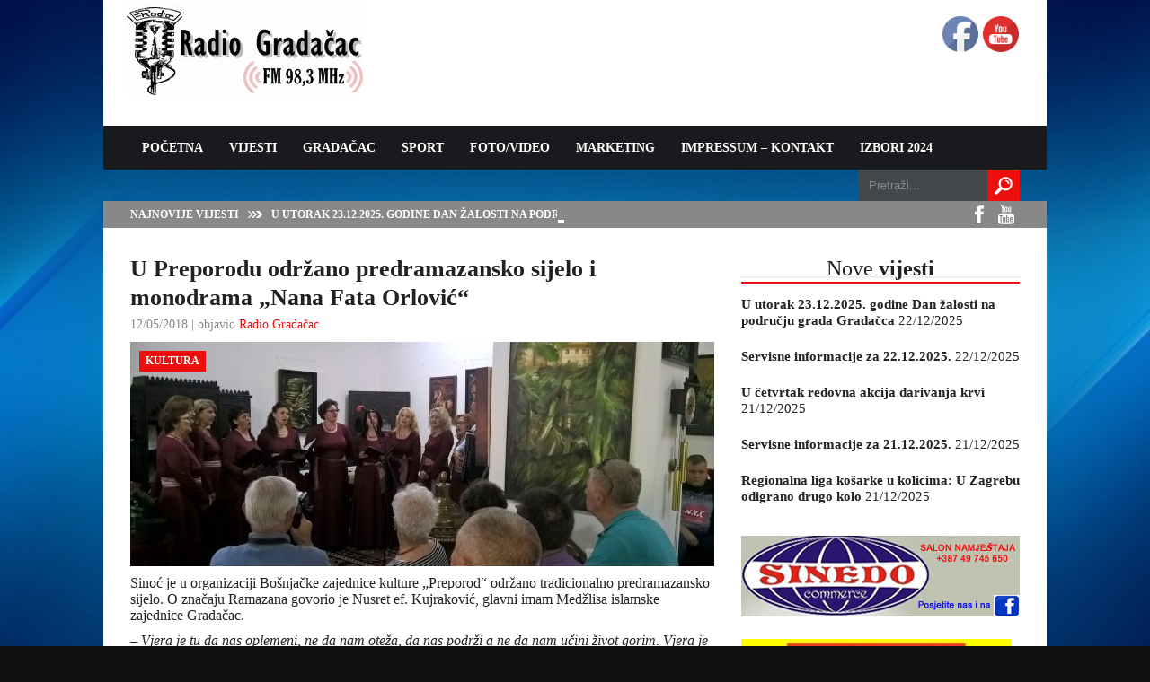

--- FILE ---
content_type: text/html; charset=UTF-8
request_url: http://radiogradacac.ba/u-preprodu-odrzano-predramazansko-sijelo-i-monodrama-nana-fata-orlovic/
body_size: 17771
content:
<!DOCTYPE html>

<html xmlns="http://www.w3.org/1999/xhtml" lang="bs-BA">


<!-- Meta -->
<meta http-equiv="Content-Type" content="text/html; charset=UTF-8" />
<meta name="viewport" content="width=device-width, initial-scale=1">

<!-- Title -->
<title>  U Preporodu održano predramazansko sijelo i monodrama „Nana Fata Orlović“  Radio Gradačac &#8211; 57 godina sa vama&#8230;</title>

<!-- Favicon -->
<link rel="shortcut icon" href="http://radiogradacac.ba/wp-content/uploads/2015/08/Radio-logo-mikrofon-za-portal-150x150.gif" />

<!-- Wordpress functions -->	
<meta name='robots' content='max-image-preview:large' />
<link rel='dns-prefetch' href='//fonts.googleapis.com' />
<link rel='dns-prefetch' href='//s.w.org' />
		<!-- This site uses the Google Analytics by ExactMetrics plugin v7.0.1 - Using Analytics tracking - https://www.exactmetrics.com/ -->
							<script src="//www.googletagmanager.com/gtag/js?id=UA-93109511-1"  type="text/javascript" data-cfasync="false" async></script>
			<script type="text/javascript" data-cfasync="false">
				var em_version = '7.0.1';
				var em_track_user = true;
				var em_no_track_reason = '';
				
								var disableStrs = [
															'ga-disable-UA-93109511-1',
									];

				/* Function to detect opted out users */
				function __gtagTrackerIsOptedOut() {
					for ( var index = 0; index < disableStrs.length; index++ ) {
						if ( document.cookie.indexOf( disableStrs[ index ] + '=true' ) > -1 ) {
							return true;
						}
					}

					return false;
				}

				/* Disable tracking if the opt-out cookie exists. */
				if ( __gtagTrackerIsOptedOut() ) {
					for ( var index = 0; index < disableStrs.length; index++ ) {
						window[ disableStrs[ index ] ] = true;
					}
				}

				/* Opt-out function */
				function __gtagTrackerOptout() {
					for ( var index = 0; index < disableStrs.length; index++ ) {
						document.cookie = disableStrs[ index ] + '=true; expires=Thu, 31 Dec 2099 23:59:59 UTC; path=/';
						window[ disableStrs[ index ] ] = true;
					}
				}

				if ( 'undefined' === typeof gaOptout ) {
					function gaOptout() {
						__gtagTrackerOptout();
					}
				}
								window.dataLayer = window.dataLayer || [];

				window.ExactMetricsDualTracker = {
					helpers: {},
					trackers: {},
				};
				if ( em_track_user ) {
					function __gtagDataLayer() {
						dataLayer.push( arguments );
					}

					function __gtagTracker( type, name, parameters ) {
						if ( type === 'event' ) {
							
															parameters.send_to = exactmetrics_frontend.ua;
								__gtagDataLayer.apply( null, arguments );
													} else {
							__gtagDataLayer.apply( null, arguments );
						}
					}
					__gtagTracker( 'js', new Date() );
					__gtagTracker( 'set', {
						'developer_id.dNDMyYj' : true,
											} );
															__gtagTracker( 'config', 'UA-93109511-1', {"forceSSL":"true"} );
										window.gtag = __gtagTracker;										(
						function () {
							/* https://developers.google.com/analytics/devguides/collection/analyticsjs/ */
							/* ga and __gaTracker compatibility shim. */
							var noopfn = function () {
								return null;
							};
							var newtracker = function () {
								return new Tracker();
							};
							var Tracker = function () {
								return null;
							};
							var p = Tracker.prototype;
							p.get = noopfn;
							p.set = noopfn;
							p.send = function (){
								var args = Array.prototype.slice.call(arguments);
								args.unshift( 'send' );
								__gaTracker.apply(null, args);
							};
							var __gaTracker = function () {
								var len = arguments.length;
								if ( len === 0 ) {
									return;
								}
								var f = arguments[len - 1];
								if ( typeof f !== 'object' || f === null || typeof f.hitCallback !== 'function' ) {
									if ( 'send' === arguments[0] ) {
										var hitConverted, hitObject = false, action;
										if ( 'event' === arguments[1] ) {
											if ( 'undefined' !== typeof arguments[3] ) {
												hitObject = {
													'eventAction': arguments[3],
													'eventCategory': arguments[2],
													'eventLabel': arguments[4],
													'value': arguments[5] ? arguments[5] : 1,
												}
											}
										}
										if ( 'pageview' === arguments[1] ) {
											if ( 'undefined' !== typeof arguments[2] ) {
												hitObject = {
													'eventAction': 'page_view',
													'page_path' : arguments[2],
												}
											}
										}
										if ( typeof arguments[2] === 'object' ) {
											hitObject = arguments[2];
										}
										if ( typeof arguments[5] === 'object' ) {
											Object.assign( hitObject, arguments[5] );
										}
										if ( 'undefined' !== typeof arguments[1].hitType ) {
											hitObject = arguments[1];
											if ( 'pageview' === hitObject.hitType ) {
												hitObject.eventAction = 'page_view';
											}
										}
										if ( hitObject ) {
											action = 'timing' === arguments[1].hitType ? 'timing_complete' : hitObject.eventAction;
											hitConverted = mapArgs( hitObject );
											__gtagTracker( 'event', action, hitConverted );
										}
									}
									return;
								}

								function mapArgs( args ) {
									var arg, hit = {};
									var gaMap = {
										'eventCategory': 'event_category',
										'eventAction': 'event_action',
										'eventLabel': 'event_label',
										'eventValue': 'event_value',
										'nonInteraction': 'non_interaction',
										'timingCategory': 'event_category',
										'timingVar': 'name',
										'timingValue': 'value',
										'timingLabel': 'event_label',
										'page' : 'page_path',
										'location' : 'page_location',
										'title' : 'page_title',
									};
									for ( arg in args ) {
																				if ( ! ( ! args.hasOwnProperty(arg) || ! gaMap.hasOwnProperty(arg) ) ) {
											hit[gaMap[arg]] = args[arg];
										} else {
											hit[arg] = args[arg];
										}
									}
									return hit;
								}

								try {
									f.hitCallback();
								} catch ( ex ) {
								}
							};
							__gaTracker.create = newtracker;
							__gaTracker.getByName = newtracker;
							__gaTracker.getAll = function () {
								return [];
							};
							__gaTracker.remove = noopfn;
							__gaTracker.loaded = true;
							window['__gaTracker'] = __gaTracker;
						}
					)();
									} else {
										console.log( "" );
					( function () {
							function __gtagTracker() {
								return null;
							}
							window['__gtagTracker'] = __gtagTracker;
							window['gtag'] = __gtagTracker;
					} )();
									}
			</script>
				<!-- / Google Analytics by ExactMetrics -->
				<script type="text/javascript">
			window._wpemojiSettings = {"baseUrl":"https:\/\/s.w.org\/images\/core\/emoji\/13.0.1\/72x72\/","ext":".png","svgUrl":"https:\/\/s.w.org\/images\/core\/emoji\/13.0.1\/svg\/","svgExt":".svg","source":{"concatemoji":"http:\/\/radiogradacac.ba\/wp-includes\/js\/wp-emoji-release.min.js?ver=5.7.14"}};
			!function(e,a,t){var n,r,o,i=a.createElement("canvas"),p=i.getContext&&i.getContext("2d");function s(e,t){var a=String.fromCharCode;p.clearRect(0,0,i.width,i.height),p.fillText(a.apply(this,e),0,0);e=i.toDataURL();return p.clearRect(0,0,i.width,i.height),p.fillText(a.apply(this,t),0,0),e===i.toDataURL()}function c(e){var t=a.createElement("script");t.src=e,t.defer=t.type="text/javascript",a.getElementsByTagName("head")[0].appendChild(t)}for(o=Array("flag","emoji"),t.supports={everything:!0,everythingExceptFlag:!0},r=0;r<o.length;r++)t.supports[o[r]]=function(e){if(!p||!p.fillText)return!1;switch(p.textBaseline="top",p.font="600 32px Arial",e){case"flag":return s([127987,65039,8205,9895,65039],[127987,65039,8203,9895,65039])?!1:!s([55356,56826,55356,56819],[55356,56826,8203,55356,56819])&&!s([55356,57332,56128,56423,56128,56418,56128,56421,56128,56430,56128,56423,56128,56447],[55356,57332,8203,56128,56423,8203,56128,56418,8203,56128,56421,8203,56128,56430,8203,56128,56423,8203,56128,56447]);case"emoji":return!s([55357,56424,8205,55356,57212],[55357,56424,8203,55356,57212])}return!1}(o[r]),t.supports.everything=t.supports.everything&&t.supports[o[r]],"flag"!==o[r]&&(t.supports.everythingExceptFlag=t.supports.everythingExceptFlag&&t.supports[o[r]]);t.supports.everythingExceptFlag=t.supports.everythingExceptFlag&&!t.supports.flag,t.DOMReady=!1,t.readyCallback=function(){t.DOMReady=!0},t.supports.everything||(n=function(){t.readyCallback()},a.addEventListener?(a.addEventListener("DOMContentLoaded",n,!1),e.addEventListener("load",n,!1)):(e.attachEvent("onload",n),a.attachEvent("onreadystatechange",function(){"complete"===a.readyState&&t.readyCallback()})),(n=t.source||{}).concatemoji?c(n.concatemoji):n.wpemoji&&n.twemoji&&(c(n.twemoji),c(n.wpemoji)))}(window,document,window._wpemojiSettings);
		</script>
		<style type="text/css">
img.wp-smiley,
img.emoji {
	display: inline !important;
	border: none !important;
	box-shadow: none !important;
	height: 1em !important;
	width: 1em !important;
	margin: 0 .07em !important;
	vertical-align: -0.1em !important;
	background: none !important;
	padding: 0 !important;
}
</style>
	<link rel='stylesheet' id='scap.flashblock-css'  href='http://radiogradacac.ba/wp-content/plugins/compact-wp-audio-player/css/flashblock.css?ver=5.7.14' type='text/css' media='all' />
<link rel='stylesheet' id='scap.player-css'  href='http://radiogradacac.ba/wp-content/plugins/compact-wp-audio-player/css/player.css?ver=5.7.14' type='text/css' media='all' />
<link rel='stylesheet' id='style-css'  href='http://radiogradacac.ba/wp-content/themes/today/style.css?ver=5.7.14' type='text/css' media='all' />
<link rel='stylesheet' id='options-css'  href='http://radiogradacac.ba/wp-content/themes/today/css/css_options.php?ver=5.7.14' type='text/css' media='all' />
<link rel='stylesheet' id='prettyPhoto-css'  href='http://radiogradacac.ba/wp-content/themes/today/css/prettyPhoto.css?ver=5.7.14' type='text/css' media='all' />
<link rel='stylesheet' id='shortcodes-css'  href='http://radiogradacac.ba/wp-content/themes/today/css/shortcodes.css?ver=5.7.14' type='text/css' media='all' />
<link rel='stylesheet' id='shortcodes-blog-css'  href='http://radiogradacac.ba/wp-content/themes/today/css/shortcodes-blog.css?ver=5.7.14' type='text/css' media='all' />
<link rel='stylesheet' id='slider-css'  href='http://radiogradacac.ba/wp-content/themes/today/css/slider.css?ver=5.7.14' type='text/css' media='all' />
<link rel='stylesheet' id='feature-css'  href='http://radiogradacac.ba/wp-content/themes/today/css/feature.css?ver=5.7.14' type='text/css' media='all' />
<link rel='stylesheet' id='slicknav-css'  href='http://radiogradacac.ba/wp-content/themes/today/css/slicknav.css?ver=5.7.14' type='text/css' media='all' />
<link rel='stylesheet' id='respond-css'  href='http://radiogradacac.ba/wp-content/themes/today/css/respond.css?ver=5.7.14' type='text/css' media='all' />
<link rel='stylesheet' id='font-css'  href='http://fonts.googleapis.com/css?family=Open+Sans%3A400%2C700%2C900%2C300&#038;ver=5.7.14' type='text/css' media='all' />
<link rel='stylesheet' id='wp-block-library-css'  href='http://radiogradacac.ba/wp-includes/css/dist/block-library/style.min.css?ver=5.7.14' type='text/css' media='all' />
<link rel='stylesheet' id='contact-form-7-css'  href='http://radiogradacac.ba/wp-content/plugins/contact-form-7/includes/css/styles.css?ver=5.4.2' type='text/css' media='all' />
<link rel='stylesheet' id='fancybox-for-wp-css'  href='http://radiogradacac.ba/wp-content/plugins/fancybox-for-wordpress/assets/css/fancybox.css?ver=1.3.4' type='text/css' media='all' />
<link rel='stylesheet' id='SFSImainCss-css'  href='http://radiogradacac.ba/wp-content/plugins/ultimate-social-media-icons/css/sfsi-style.css?ver=5.7.14' type='text/css' media='all' />
<link rel='stylesheet' id='dashicons-css'  href='http://radiogradacac.ba/wp-includes/css/dashicons.min.css?ver=5.7.14' type='text/css' media='all' />
<link rel='stylesheet' id='wolf-jplayer-css'  href='http://radiogradacac.ba/wp-content/plugins/wolf-jplayer/assets/css/min/jplayer-default.min.css?ver=2.1.7.3' type='text/css' media='all' />
<link rel='stylesheet' id='mCustomScrollbar-css'  href='http://radiogradacac.ba/wp-content/plugins/wolf-jplayer/assets/css/min/mCustomScrollbar.min.css?ver=2.8.3' type='text/css' media='all' />
<link rel='stylesheet' id='yendif-player-plugin-player-styles-css'  href='http://radiogradacac.ba/wp-content/plugins/yendif-player/public/assets/libraries/yendifplayer.css?ver=2.3' type='text/css' media='all' />
<link rel='stylesheet' id='yendif-player-plugin-dashicon-styles-css'  href='http://radiogradacac.ba/wp-content/themes/today/style.css?ver=2.3' type='text/css' media='all' />
<link rel='stylesheet' id='yendif-player-plugin-gallery-styles-css'  href='http://radiogradacac.ba/wp-content/plugins/yendif-player/public/assets/css/gallery.css?ver=2.3' type='text/css' media='all' />
<link rel='stylesheet' id='mediaelementjs-styles-css'  href='http://radiogradacac.ba/wp-content/plugins/media-element-html5-video-and-audio-player/mediaelement/v4/mediaelementplayer.min.css?ver=5.7.14' type='text/css' media='all' />
<link rel='stylesheet' id='mediaelementjs-styles-legacy-css'  href='http://radiogradacac.ba/wp-content/plugins/media-element-html5-video-and-audio-player/mediaelement/v4/mediaelementplayer-legacy.min.css?ver=5.7.14' type='text/css' media='all' />
<script type='text/javascript' src='http://radiogradacac.ba/wp-includes/js/swfobject.js?ver=2.2-20120417' id='swfobject-js'></script>
<script type='text/javascript' src='http://radiogradacac.ba/wp-content/plugins/compact-wp-audio-player/js/soundmanager2-nodebug-jsmin.js?ver=5.7.14' id='scap.soundmanager2-js'></script>
<script type='text/javascript' src='http://radiogradacac.ba/wp-includes/js/jquery/jquery.min.js?ver=3.5.1' id='jquery-core-js'></script>
<script type='text/javascript' src='http://radiogradacac.ba/wp-includes/js/jquery/jquery-migrate.min.js?ver=3.3.2' id='jquery-migrate-js'></script>
<script type='text/javascript' id='exactmetrics-frontend-script-js-extra'>
/* <![CDATA[ */
var exactmetrics_frontend = {"js_events_tracking":"true","download_extensions":"zip,mp3,mpeg,pdf,docx,pptx,xlsx,rar","inbound_paths":"[{\"path\":\"\\\/go\\\/\",\"label\":\"affiliate\"},{\"path\":\"\\\/recommend\\\/\",\"label\":\"affiliate\"}]","home_url":"http:\/\/radiogradacac.ba","hash_tracking":"false","ua":"UA-93109511-1","v4_id":""};
/* ]]> */
</script>
<script type='text/javascript' src='http://radiogradacac.ba/wp-content/plugins/google-analytics-dashboard-for-wp/assets/js/frontend-gtag.min.js?ver=7.0.1' id='exactmetrics-frontend-script-js'></script>
<script type='text/javascript' src='http://radiogradacac.ba/wp-content/plugins/fancybox-for-wordpress/assets/js/jquery.fancybox.js?ver=1.3.4' id='fancybox-for-wp-js'></script>
<script type='text/javascript' src='http://radiogradacac.ba/wp-content/plugins/yendif-player/public/assets/libraries/yendifplayer.js?ver=2.3' id='yendif-player-plugin-script-js'></script>
<script type='text/javascript' id='yendif-player-plugin-dyn-script-js-extra'>
/* <![CDATA[ */
var yendifplayer_config = {"playlistWidth":null,"playlistHeight":null,"playlistPosition":null,"volume":"0","share":"0","download":"0","swf":"http:\/\/radiogradacac.ba\/wp-content\/plugins\/yendif-player\/public\/assets\/libraries\/player.swf","site_url":"http:\/\/radiogradacac.ba","page_title":"U Preporodu odr\u017eano predramazansko sijelo i monodrama \u201eNana Fata Orlovi\u0107\u201c"};
/* ]]> */
</script>
<script type='text/javascript' src='http://radiogradacac.ba/wp-content/plugins/yendif-player/public/assets/js/config.js?ver=2.3' id='yendif-player-plugin-dyn-script-js'></script>
<script type='text/javascript' src='http://radiogradacac.ba/wp-content/plugins/media-element-html5-video-and-audio-player/mediaelement/v4/mediaelement-and-player.min.js?ver=4.2.8' id='mediaelementjs-scripts-js'></script>
<link rel="https://api.w.org/" href="http://radiogradacac.ba/wp-json/" /><link rel="alternate" type="application/json" href="http://radiogradacac.ba/wp-json/wp/v2/posts/19038" /><link rel="EditURI" type="application/rsd+xml" title="RSD" href="http://radiogradacac.ba/xmlrpc.php?rsd" />
<link rel="wlwmanifest" type="application/wlwmanifest+xml" href="http://radiogradacac.ba/wp-includes/wlwmanifest.xml" /> 
<meta name="generator" content="WordPress 5.7.14" />
<link rel="canonical" href="http://radiogradacac.ba/u-preprodu-odrzano-predramazansko-sijelo-i-monodrama-nana-fata-orlovic/" />
<link rel='shortlink' href='http://radiogradacac.ba/?p=19038' />
<link rel="alternate" type="application/json+oembed" href="http://radiogradacac.ba/wp-json/oembed/1.0/embed?url=http%3A%2F%2Fradiogradacac.ba%2Fu-preprodu-odrzano-predramazansko-sijelo-i-monodrama-nana-fata-orlovic%2F" />
<link rel="alternate" type="text/xml+oembed" href="http://radiogradacac.ba/wp-json/oembed/1.0/embed?url=http%3A%2F%2Fradiogradacac.ba%2Fu-preprodu-odrzano-predramazansko-sijelo-i-monodrama-nana-fata-orlovic%2F&#038;format=xml" />

<!-- Fancybox for WordPress v3.3.3 -->
<style type="text/css">
	.fancybox-slide--image .fancybox-content{background-color: #FFFFFF}div.fancybox-caption{display:none !important;}
	
	img.fancybox-image{border-width:10px;border-color:#FFFFFF;border-style:solid;}
	div.fancybox-bg{background-color:rgba(102,102,102,0.9);opacity:1 !important;}div.fancybox-content{border-color:#FFFFFF}
	div#fancybox-title{background-color:#FFFFFF}
	div.fancybox-content{background-color:#FFFFFF;border:1px solid #BBBBBB}
	div#fancybox-title-inside{color:#333333}
	
	
	
	div.fancybox-caption p.caption-title{display:inline-block}
	div.fancybox-caption p.caption-title{font-size:14px}
	div.fancybox-caption p.caption-title{color:#333333}
	div.fancybox-caption {color:#333333}div.fancybox-caption p.caption-title {background:#fff; width:auto;padding:10px 30px;}div.fancybox-content p.caption-title{color:#333333;margin: 0;padding: 5px 0;}body.fancybox-active .fancybox-container .fancybox-stage .fancybox-content .fancybox-close-small{display:block;}
</style><script type="text/javascript">
	jQuery(function () {

		var mobileOnly = false;
		
		if (mobileOnly) {
			return;
		}

		jQuery.fn.getTitle = function () { // Copy the title of every IMG tag and add it to its parent A so that fancybox can show titles
			var arr = jQuery("a[data-fancybox]");
									jQuery.each(arr, function() {
										var title = jQuery(this).children("img").attr("title");
										 var caption = jQuery(this).next("figcaption").html();
                                        if(caption && title){jQuery(this).attr("title",title+" " + caption)}else if(title){ jQuery(this).attr("title",title);}else if(caption){jQuery(this).attr("title",caption);}
									});			}

		// Supported file extensions

				var thumbnails = jQuery("a:has(img)").not(".nolightbox").not('.envira-gallery-link').not('.ngg-simplelightbox').filter(function () {
			return /\.(jpe?g|png|gif|mp4|webp|bmp|pdf)(\?[^/]*)*$/i.test(jQuery(this).attr('href'))
		});
		

		// Add data-type iframe for links that are not images or videos.
		var iframeLinks = jQuery('.fancyboxforwp').filter(function () {
			return !/\.(jpe?g|png|gif|mp4|webp|bmp|pdf)(\?[^/]*)*$/i.test(jQuery(this).attr('href'))
		}).filter(function () {
			return !/vimeo|youtube/i.test(jQuery(this).attr('href'))
		});
		iframeLinks.attr({"data-type": "iframe"}).getTitle();

				// Gallery All
		thumbnails.addClass("fancyboxforwp").attr("data-fancybox", "gallery").getTitle();
		iframeLinks.attr({"data-fancybox": "gallery"}).getTitle();

		// Gallery type NONE
		
		// Call fancybox and apply it on any link with a rel atribute that starts with "fancybox", with the options set on the admin panel
		jQuery("a.fancyboxforwp").fancyboxforwp({
			loop: false,
			smallBtn: true,
			zoomOpacity: "auto",
			animationEffect: "fade",
			animationDuration: 500,
			transitionEffect: "fade",
			transitionDuration: "300",
			overlayShow: true,
			overlayOpacity: "0.9",
			titleShow: true,
			titlePosition: "inside",
			keyboard: true,
			showCloseButton: true,
			arrows: true,
			clickContent:false,
			clickSlide: "close",
			mobile: {
				clickContent: function (current, event) {
					return current.type === "image" ? "toggleControls" : false;
				},
				clickSlide: function (current, event) {
					return current.type === "image" ? "close" : "close";
				},
			},
			wheel: false,
			toolbar: true,
			preventCaptionOverlap: true,
			onInit: function() { },			onDeactivate
	: function() { },		beforeClose: function() { },			afterShow: function(instance) { jQuery( ".fancybox-image" ).on("click", function( ){ ( instance.isScaledDown() ) ? instance.scaleToActual() : instance.scaleToFit() }) },				afterClose: function() { },					caption : function( instance, item ) {var title ="";if("undefined" != typeof jQuery(this).context ){var title = jQuery(this).context.title;} else { var title = ("undefined" != typeof jQuery(this).attr("title")) ? jQuery(this).attr("title") : false;}var caption = jQuery(this).data('caption') || '';if ( item.type === 'image' && title.length ) {caption = (caption.length ? caption + '<br />' : '') + '<p class="caption-title">'+title+'</p>' ;}return caption;},
		afterLoad : function( instance, current ) {current.$content.append('<div class=\"fancybox-custom-caption inside-caption\" style=\" position: absolute;left:0;right:0;color:#000;margin:0 auto;bottom:0;text-align:center;background-color:#FFFFFF \">' + current.opts.caption + '</div>');},
			})
		;

			})
</script>
<!-- END Fancybox for WordPress -->
<link rel="stylesheet" href="http://radiogradacac.ba/wp-content/plugins/stream-video-player/responsive.css?ver=" type="text/css" media="all" /><meta name="follow.[base64]" content="8RfuqFTwSPG0l2ka6A5R"/><meta name="viewport" content="width=device-width, initial-scale=1"><meta property="og:image" content="http://radiogradacac.ba/wp-content/uploads/2018/05/predramazansko-sijelo-2-11.05.2018..jpg" data-id="sfsi"><meta property="og:image:type" content="image/jpeg" data-id="sfsi" /><meta property="og:image:width" content="1500" data-id="sfsi" /><meta property="og:image:height" content="844" data-id="sfsi" /><meta property="og:url" content="http://radiogradacac.ba/u-preprodu-odrzano-predramazansko-sijelo-i-monodrama-nana-fata-orlovic/" data-id="sfsi" /><meta property="og:description" content="Sinoć je u organizaciji Bošnjačke zajednice kulture „Preporod“ održano tradicionalno predramazansko sijelo. O značaju Ramazana govorio je Nusret ef. Kujraković, glavni imam Medžlisa islamske zajednice Gradačac.

- Vjera je tu da nas oplemeni, ne da nam oteža, da nas podrži a ne da nam učini život gorim. Vjera je tu da se riješimo raznih duševnih problema, nevolja, nesreća. Vjera je tu da nas učini najboljim stvorenjima na zemlji. Jer Allah kaže – Najbolji su oni koji vjeruju i dobra djela čine, ta su stvorenja najbolja, poručio je Nusret ef. Kujraković upućujući ramazansku čestitku.

Predramazansko sijelo bilo je prilika da publika u Gradačcu pogleda monodramu „Nana Fata Orlović ili Neka se čuju i vaši glasovi autorice i glumice Hasije Borić. Ovom predstavom Hasija Borć obilježava 40 godina umjetničkog rada.

O tome zašto se odlučila da napiše ovu monodramu o Srebrenici i bosanskohercegovačkoj heroini koja vjeruje u univerzalnu ideju pravde, Hasja Borić ističe da je bilo stid kada na „Baščaršijskim noćima“ gledala monodramu italijanske glumice o Srebrenici koja je sama napisala tekst.

- Ja sam bosanska glumica, sjedila u prvom redu i bilo me stid. Molila sam druge pisce i režisere da mi pomognu da realiziram ovo svoje djelo. Niko mi se nije odazvao i ja sam učinila to onako kako sam najbolje znala i umjela. Ja znam da je moje djelo skromno ali dostojno velike antičke, kur'anske, biblijske teme Srebrenice kojim se ono bavi, rekla je Hasija Borić.

Publici su se predstavile i članice ženskog vokalnog ansambla KUD „Gradačac“, a ramazansku čestitku je uputila Nadira Pamuković, predsjednica BZK „Preporod“ Gradačac.

Radio Gradačac" data-id="sfsi" /><meta property="og:title" content="U Preporodu održano predramazansko sijelo i monodrama „Nana Fata Orlović“" data-id="sfsi" /><style type="text/css"> .wolf-jplayer-playlist-container, .wolf-jplayer-playlist a{ color: #ffffff!important; } .wolf-jplayer-playlist .jp-play-bar, .wolf-jplayer-playlist .jp-volume-bar-value{ background-color: #ffffff; } .wolf-jplayer-loader-overlay{ background-color: #353535; } .wolf-jplayer-playlist-container{ background-color:rgba(53,53,53, 1 ); } .wolf-jplayer-playlist-container .mCSB_scrollTools .mCSB_dragger_bar{ background-color: #ffffff; } .wolf-jplayer-playlist-container.wolf-jplayer-scrollbar .jp-playlist{ max-height : 185px; } </style><style data-context="foundation-flickity-css">/*! Flickity v2.0.2
http://flickity.metafizzy.co
---------------------------------------------- */.flickity-enabled{position:relative}.flickity-enabled:focus{outline:0}.flickity-viewport{overflow:hidden;position:relative;height:100%}.flickity-slider{position:absolute;width:100%;height:100%}.flickity-enabled.is-draggable{-webkit-tap-highlight-color:transparent;tap-highlight-color:transparent;-webkit-user-select:none;-moz-user-select:none;-ms-user-select:none;user-select:none}.flickity-enabled.is-draggable .flickity-viewport{cursor:move;cursor:-webkit-grab;cursor:grab}.flickity-enabled.is-draggable .flickity-viewport.is-pointer-down{cursor:-webkit-grabbing;cursor:grabbing}.flickity-prev-next-button{position:absolute;top:50%;width:44px;height:44px;border:none;border-radius:50%;background:#fff;background:hsla(0,0%,100%,.75);cursor:pointer;-webkit-transform:translateY(-50%);transform:translateY(-50%)}.flickity-prev-next-button:hover{background:#fff}.flickity-prev-next-button:focus{outline:0;box-shadow:0 0 0 5px #09f}.flickity-prev-next-button:active{opacity:.6}.flickity-prev-next-button.previous{left:10px}.flickity-prev-next-button.next{right:10px}.flickity-rtl .flickity-prev-next-button.previous{left:auto;right:10px}.flickity-rtl .flickity-prev-next-button.next{right:auto;left:10px}.flickity-prev-next-button:disabled{opacity:.3;cursor:auto}.flickity-prev-next-button svg{position:absolute;left:20%;top:20%;width:60%;height:60%}.flickity-prev-next-button .arrow{fill:#333}.flickity-page-dots{position:absolute;width:100%;bottom:-25px;padding:0;margin:0;list-style:none;text-align:center;line-height:1}.flickity-rtl .flickity-page-dots{direction:rtl}.flickity-page-dots .dot{display:inline-block;width:10px;height:10px;margin:0 8px;background:#333;border-radius:50%;opacity:.25;cursor:pointer}.flickity-page-dots .dot.is-selected{opacity:1}</style><style data-context="foundation-slideout-css">.slideout-menu{position:fixed;left:0;top:0;bottom:0;right:auto;z-index:0;width:256px;overflow-y:auto;-webkit-overflow-scrolling:touch;display:none}.slideout-menu.pushit-right{left:auto;right:0}.slideout-panel{position:relative;z-index:1;will-change:transform}.slideout-open,.slideout-open .slideout-panel,.slideout-open body{overflow:hidden}.slideout-open .slideout-menu{display:block}.pushit{display:none}</style><style>.ios7.web-app-mode.has-fixed header{ background-color: rgba(3,122,221,.88);}</style>

</head>

<!-- Begin Body -->

<body  class="post-template-default single single-post postid-19038 single-format-standard"> 

<!-- Header -->

<div id="header"> 			
	<div class="header-row fixed">		
		<div id="logo">
			<a href="http://radiogradacac.ba"><img src="http://radiogradacac.ba/wp-content/uploads/2015/08/logo2.gif" alt="logo" /></a><!-- BEGINS: AUTO-GENERATED Museter CODE -->
<script type="text/javascript" src="https://hosted.muses.org/mrp.js"></script>
<script type="text/javascript">
MRP.insert({
'url':'http://188.40.62.20:8002/;',
'lang':'hr',
'codec':'mp3',
'volume':80,
'autoplay':false,
'buffering':1,
'title':'Radio Gradacac ',
'welcome':'FM 98,3 MHz',
'wmode':'transparent',
'skin':'original',
'width':300,
'height':21
});
</script>


		</div><!-- end #logo -->



	</div>    
</div><!-- end #header -->

<div id="header-main">

    <div id="menu">

		<div class="menu-navigation">

				<div id="wizemenu" class="menu-glavni-izbornik-container"><ul id="menu-glavni-izbornik" class="menu"><li id="menu-item-79" class="menu-item menu-item-type-post_type menu-item-object-page menu-item-home"><a href="http://radiogradacac.ba/">POČETNA</a></li>
<li id="menu-item-43" class="menu-item menu-item-type-taxonomy menu-item-object-category menu-item-has-children has-sub"><a href="http://radiogradacac.ba/category/vijesti/">VIJESTI</a>
<ul>
	<li id="menu-item-47" class="menu-item menu-item-type-taxonomy menu-item-object-category"><a href="http://radiogradacac.ba/category/vijesti/servisne-informacije/">Servisne informacije</a></li>
	<li id="menu-item-48" class="menu-item menu-item-type-taxonomy menu-item-object-category"><a href="http://radiogradacac.ba/category/vijesti/tk/">Tuzlanski kanton</a></li>
	<li id="menu-item-45" class="menu-item menu-item-type-taxonomy menu-item-object-category"><a href="http://radiogradacac.ba/category/vijesti/fbihbih/">FBiH/BiH</a></li>
	<li id="menu-item-44" class="menu-item menu-item-type-taxonomy menu-item-object-category"><a href="http://radiogradacac.ba/category/vijesti/bezbjednost/">Bezbjednost</a></li>
	<li id="menu-item-46" class="menu-item menu-item-type-taxonomy menu-item-object-category"><a href="http://radiogradacac.ba/category/vijesti/humanitarne-akcije/">Humanitarne akcije</a></li>
</ul>
</li>
<li id="menu-item-14" class="menu-item menu-item-type-taxonomy menu-item-object-category menu-item-has-children has-sub"><a href="http://radiogradacac.ba/category/gradacac/">GRADAČAC</a>
<ul>
	<li id="menu-item-18" class="menu-item menu-item-type-taxonomy menu-item-object-category"><a href="http://radiogradacac.ba/category/gradacac/desava-se/">Dešava se</a></li>
	<li id="menu-item-20" class="menu-item menu-item-type-taxonomy menu-item-object-category"><a title="Gradska uprava" href="http://radiogradacac.ba/category/gradacac/grad/">Gradska uprava</a></li>
	<li id="menu-item-21" class="menu-item menu-item-type-taxonomy menu-item-object-category"><a href="http://radiogradacac.ba/category/gradacac/gradsko-vijece/">Gradsko vijeće</a></li>
	<li id="menu-item-17" class="menu-item menu-item-type-taxonomy menu-item-object-category"><a href="http://radiogradacac.ba/category/gradacac/civilna-zastita/">Civilna zaštita</a></li>
	<li id="menu-item-15" class="menu-item menu-item-type-taxonomy menu-item-object-category"><a href="http://radiogradacac.ba/category/gradacac/biznis/">Biznis</a></li>
	<li id="menu-item-19" class="menu-item menu-item-type-taxonomy menu-item-object-category"><a href="http://radiogradacac.ba/category/gradacac/jpjujzu/">JP/JU/JZU</a></li>
	<li id="menu-item-16" class="menu-item menu-item-type-taxonomy menu-item-object-category"><a href="http://radiogradacac.ba/category/gradacac/boracka-udruzenja/">Boračka udruženja</a></li>
	<li id="menu-item-10777" class="menu-item menu-item-type-taxonomy menu-item-object-category"><a href="http://radiogradacac.ba/category/gradacac/lets-go-da-idemo/">LET`S GO DA IĐEMO</a></li>
	<li id="menu-item-22" class="menu-item menu-item-type-taxonomy menu-item-object-category"><a href="http://radiogradacac.ba/category/gradacac/udruzenja-gradana/">Udruženja građana</a></li>
	<li id="menu-item-23" class="menu-item menu-item-type-taxonomy menu-item-object-category"><a href="http://radiogradacac.ba/category/gradacac/vjerske-zajednice/">Vjerske zajednice</a></li>
	<li id="menu-item-1025" class="menu-item menu-item-type-custom menu-item-object-custom"><a href="http://radiogradacac.ba/telefoni-opstinskih-institucija/">TELEFONSKI IMENIK</a></li>
</ul>
</li>
<li id="menu-item-37" class="menu-item menu-item-type-taxonomy menu-item-object-category menu-item-has-children has-sub"><a href="http://radiogradacac.ba/category/sport/">SPORT</a>
<ul>
	<li id="menu-item-40" class="menu-item menu-item-type-taxonomy menu-item-object-category"><a href="http://radiogradacac.ba/category/sport/nogomet/">Nogomet</a></li>
	<li id="menu-item-42" class="menu-item menu-item-type-taxonomy menu-item-object-category"><a href="http://radiogradacac.ba/category/sport/rukomet/">Rukomet</a></li>
	<li id="menu-item-41" class="menu-item menu-item-type-taxonomy menu-item-object-category"><a href="http://radiogradacac.ba/category/sport/odbojka/">Odbojka</a></li>
	<li id="menu-item-39" class="menu-item menu-item-type-taxonomy menu-item-object-category"><a href="http://radiogradacac.ba/category/sport/kosarka/">Košarka</a></li>
	<li id="menu-item-38" class="menu-item menu-item-type-taxonomy menu-item-object-category"><a href="http://radiogradacac.ba/category/sport/borilacki-sportovi/">Borilački sportovi</a></li>
</ul>
</li>
<li id="menu-item-10" class="menu-item menu-item-type-taxonomy menu-item-object-category menu-item-has-children has-sub"><a href="http://radiogradacac.ba/category/fotovideo/">FOTO/VIDEO</a>
<ul>
	<li id="menu-item-12" class="menu-item menu-item-type-taxonomy menu-item-object-category"><a href="http://radiogradacac.ba/category/fotovideo/galerija/">Galerija</a></li>
	<li id="menu-item-13" class="menu-item menu-item-type-taxonomy menu-item-object-category"><a href="http://radiogradacac.ba/category/fotovideo/tv-prilozi/">TV prilozi</a></li>
	<li id="menu-item-24" class="menu-item menu-item-type-taxonomy menu-item-object-category current-post-ancestor current-menu-parent current-post-parent menu-item-has-children has-sub"><a href="http://radiogradacac.ba/category/kultura/">KULTURA</a>
	<ul>
		<li id="menu-item-32" class="menu-item menu-item-type-taxonomy menu-item-object-category"><a href="http://radiogradacac.ba/category/kultura/promocije/">Promocije</a></li>
		<li id="menu-item-25" class="menu-item menu-item-type-taxonomy menu-item-object-category"><a href="http://radiogradacac.ba/category/kultura/izlozbe/">Izložbe</a></li>
		<li id="menu-item-28" class="menu-item menu-item-type-taxonomy menu-item-object-category"><a href="http://radiogradacac.ba/category/kultura/kulturna-bastina/">Kulturna baština</a></li>
		<li id="menu-item-26" class="menu-item menu-item-type-taxonomy menu-item-object-category"><a href="http://radiogradacac.ba/category/kultura/kino/">Kino</a></li>
		<li id="menu-item-3337" class="menu-item menu-item-type-taxonomy menu-item-object-category"><a href="http://radiogradacac.ba/category/kultura/kolumna/">Kolumna</a></li>
		<li id="menu-item-31" class="menu-item menu-item-type-taxonomy menu-item-object-category current-post-ancestor current-menu-parent current-post-parent"><a href="http://radiogradacac.ba/category/kultura/pozorisne-predstave/">Pozorišne predstave</a></li>
		<li id="menu-item-30" class="menu-item menu-item-type-taxonomy menu-item-object-category"><a href="http://radiogradacac.ba/category/kultura/na-danasnji-dan/">Na današnji dan</a></li>
		<li id="menu-item-29" class="menu-item menu-item-type-taxonomy menu-item-object-category current-post-ancestor current-menu-parent current-post-parent"><a href="http://radiogradacac.ba/category/kultura/manifestacije/">Manifestacije</a></li>
		<li id="menu-item-27" class="menu-item menu-item-type-taxonomy menu-item-object-category"><a href="http://radiogradacac.ba/category/kultura/koncertinastupi/">Koncerti/nastupi</a></li>
	</ul>
</li>
	<li id="menu-item-11" class="menu-item menu-item-type-taxonomy menu-item-object-category"><a href="http://radiogradacac.ba/category/fotovideo/dnevni-svenk/">Dnevni švenk</a></li>
</ul>
</li>
<li id="menu-item-33" class="menu-item menu-item-type-taxonomy menu-item-object-category menu-item-has-children has-sub"><a href="http://radiogradacac.ba/category/radio-gradacac/">MARKETING</a>
<ul>
	<li id="menu-item-3336" class="menu-item menu-item-type-custom menu-item-object-custom"><a href="http://radiogradacac.ba/sinedo-kupcima-nudi-artikle-po-akcijskim-cijenama/">sponzorisani sadržaji</a></li>
	<li id="menu-item-168" class="menu-item menu-item-type-custom menu-item-object-custom"><a href="http://radiogradacac.ba/o-nama/">O nama</a></li>
	<li id="menu-item-34" class="menu-item menu-item-type-taxonomy menu-item-object-category"><a href="http://radiogradacac.ba/category/radio-gradacac/cjenovnik/">Cjenovnik</a></li>
</ul>
</li>
<li id="menu-item-9835" class="menu-item menu-item-type-custom menu-item-object-custom"><a href="http://radiogradacac.ba/kontakt-2/">Impressum &#8211; Kontakt</a></li>
<li id="menu-item-48272" class="menu-item menu-item-type-post_type menu-item-object-page"><a href="http://radiogradacac.ba/izbori-2024/">IZBORI 2024</a></li>
</ul></div>	
		</div><!-- end .menu-navigation -->
	<!-- ### BEGIN HEAD ####  -->
<head>


		<div id="menu-search"> 

			<form id="searchform" method="get">
                <div>
                    <input type="text" name="s" id="searchinput" value="Pretraži..." onblur="if (this.value == '') {this.value = 'Search here ...';}" onfocus="if (this.value == 'Pretraži ...') {this.value = '';}"/>
                    <input type="submit" class="button1" id="search-button" value="" />                         
                </div>
			</form>
		</div><!-- end #menu-search -->
    </div><!-- end #menu -->

<div id="header-breaking">
<h3>Najnovije vijesti</h3>
		<div class="header-breaking-text">
			<ul id="js-news" class="js-hidden">
				<li class="news-item"><a href="http://radiogradacac.ba/u-utorak-23-12-2025-godine-dan-zalosti-na-podrucju-grada-gradacca/">U utorak 23.12.2025. godine Dan žalosti na području grada Gradačca</a></li>
				<li class="news-item"><a href="http://radiogradacac.ba/servisne-informacije-za-22-12-2025/">Servisne informacije za 22.12.2025.</a></li>
				<li class="news-item"><a href="http://radiogradacac.ba/u-cetvrtak-redovna-akcija-darivanja-krvi/">U četvrtak redovna akcija darivanja krvi</a></li>
				<li class="news-item"><a href="http://radiogradacac.ba/servisne-informacije-za-21-12-2025/">Servisne informacije za 21.12.2025.</a></li>
				<li class="news-item"><a href="http://radiogradacac.ba/regionalna-liga-kosarke-u-kolicima-u-zagrebu-odigrano-drugo-kolo/">Regionalna liga košarke u kolicima: U Zagrebu odigrano drugo kolo</a></li>
				<li class="news-item"><a href="http://radiogradacac.ba/servisne-informacije-za-19-12-2025/">Servisne informacije za 19.12.2025.</a></li>
			</ul>
		</div><!-- end .header-breaking-text -->

		<div class="header-social">
			<ul id="header-social">
				<li class="facebook header-social"><a href="http://facebook.com/pages/Radio-Gradaac/932483983481663?ref=ts&fref=ts" target="_blank"></a></li>
				<li class="youtube header-social"><a href="http://youtube.com/channel/UCOFgCuhVYLkA__OxjqXKGvw" target="_blank"></a></li>
			</ul>
		</div><!-- end .header-social -->

	</div><!-- end #header-breaking -->
</div><!-- end #header-main -->

<!-- Wrap -->
<div id="wrap">
<div class="blog-fixed">
	<div id="blog-left">
		<div class="single-archive">
			<h1 class="single-title"><a href="http://radiogradacac.ba/u-preprodu-odrzano-predramazansko-sijelo-i-monodrama-nana-fata-orlovic/" rel="bookmark">U Preporodu održano predramazansko sijelo i monodrama „Nana Fata Orlović“</a></h2>
			<div class="single-info">12/05/2018 | objavio <a href="http://radiogradacac.ba/author/radiogradacac/">Radio Gradačac</a></div>
			<div class="single-cover-art">
				<img src="http://radiogradacac.ba/wp-content/uploads/2018/05/predramazansko-sijelo-2-11.05.2018.-650x250.jpg" alt="U Preporodu održano predramazansko sijelo i monodrama „Nana Fata Orlović“" />		
				<div class="slider-left-cat">KULTURA</div>
				
			</div><p><span style="font-family: georgia, palatino; font-size: 16px;">Sinoć je u organizaciji Bošnjačke zajednice kulture „Preporod“ održano tradicionalno predramazansko sijelo. O značaju Ramazana govorio je Nusret ef. Kujraković, glavni imam Medžlisa islamske zajednice Gradačac.</span></p>
<p><span style="font-family: georgia, palatino; font-size: 16px;">&#8211; <em>Vjera je tu da nas oplemeni, ne da nam oteža, da nas podrži a ne da nam učini život gorim. Vjera je tu da se riješimo raznih duševnih problema, nevolja, nesreća. Vjera je tu da nas učini najboljim stvorenjima na zemlji. Jer Allah kaže – Najbolji su oni koji vjeruju i dobra djela čine, ta su stvorenja najbolja</em>, poručio je Nusret ef. Kujraković upućujući ramazansku čestitku.<a href="http://radiogradacac.ba/wp-content/uploads/2018/05/predramazansko-sijelo-1-11.05.2018..jpg"><img loading="lazy" class="alignleft wp-image-19042" src="http://radiogradacac.ba/wp-content/uploads/2018/05/predramazansko-sijelo-1-11.05.2018..jpg" alt="" width="650" height="396" srcset="http://radiogradacac.ba/wp-content/uploads/2018/05/predramazansko-sijelo-1-11.05.2018..jpg 1500w, http://radiogradacac.ba/wp-content/uploads/2018/05/predramazansko-sijelo-1-11.05.2018.-300x183.jpg 300w, http://radiogradacac.ba/wp-content/uploads/2018/05/predramazansko-sijelo-1-11.05.2018.-768x468.jpg 768w, http://radiogradacac.ba/wp-content/uploads/2018/05/predramazansko-sijelo-1-11.05.2018.-800x487.jpg 800w, http://radiogradacac.ba/wp-content/uploads/2018/05/predramazansko-sijelo-1-11.05.2018.-950x579.jpg 950w" sizes="(max-width: 650px) 100vw, 650px" /></a></span></p>
<p><span style="font-family: georgia, palatino; font-size: 16px;">Predramazansko sijelo bilo je prilika da publika u Gradačcu pogleda monodramu „Nana Fata Orlović ili Neka se čuju i vaši glasovi&#8221; autorice i glumice Hasije Borić. Ovom predstavom Hasija Borć obilježava 40 godina umjetničkog rada.</span></p>
<p><span style="font-family: georgia, palatino; font-size: 16px;">O tome zašto se odlučila da napiše ovu monodramu o Srebrenici i bosanskohercegovačkoj heroini koja vjeruje u univerzalnu ideju pravde, Hasja Borić ističe da je bilo stid kada na „Baščaršijskim noćima“ gledala monodramu italijanske glumice o Srebrenici koja je sama napisala tekst.<a href="http://radiogradacac.ba/wp-content/uploads/2018/05/Hasija-Boric-nana-Fata-Orlovic-11.05.2018..jpg"><img loading="lazy" class="alignleft wp-image-19040" src="http://radiogradacac.ba/wp-content/uploads/2018/05/Hasija-Boric-nana-Fata-Orlovic-11.05.2018..jpg" alt="" width="650" height="366" srcset="http://radiogradacac.ba/wp-content/uploads/2018/05/Hasija-Boric-nana-Fata-Orlovic-11.05.2018..jpg 1500w, http://radiogradacac.ba/wp-content/uploads/2018/05/Hasija-Boric-nana-Fata-Orlovic-11.05.2018.-300x169.jpg 300w, http://radiogradacac.ba/wp-content/uploads/2018/05/Hasija-Boric-nana-Fata-Orlovic-11.05.2018.-768x432.jpg 768w, http://radiogradacac.ba/wp-content/uploads/2018/05/Hasija-Boric-nana-Fata-Orlovic-11.05.2018.-800x450.jpg 800w, http://radiogradacac.ba/wp-content/uploads/2018/05/Hasija-Boric-nana-Fata-Orlovic-11.05.2018.-950x535.jpg 950w" sizes="(max-width: 650px) 100vw, 650px" /></a></span></p>
<p><span style="font-family: georgia, palatino; font-size: 16px;">&#8211; <em>Ja sam bosanska glumica, sjedila u prvom redu i bilo me stid. Molila sam druge pisce i režisere da mi pomognu da realiziram ovo svoje djelo. Niko mi se nije odazvao i ja sam učinila to onako kako sam najbolje znala i umjela. Ja znam da je moje djelo skromno ali dostojno velike antičke, kur'anske, biblijske teme Srebrenice kojim se ono bavi</em>, rekla je Hasija Borić.<a href="http://radiogradacac.ba/wp-content/uploads/2018/05/Nadira-Pamukovic.jpg"><img loading="lazy" class="alignleft wp-image-19041" src="http://radiogradacac.ba/wp-content/uploads/2018/05/Nadira-Pamukovic.jpg" alt="" width="650" height="380" srcset="http://radiogradacac.ba/wp-content/uploads/2018/05/Nadira-Pamukovic.jpg 1500w, http://radiogradacac.ba/wp-content/uploads/2018/05/Nadira-Pamukovic-300x175.jpg 300w, http://radiogradacac.ba/wp-content/uploads/2018/05/Nadira-Pamukovic-768x449.jpg 768w, http://radiogradacac.ba/wp-content/uploads/2018/05/Nadira-Pamukovic-800x468.jpg 800w, http://radiogradacac.ba/wp-content/uploads/2018/05/Nadira-Pamukovic-257x151.jpg 257w, http://radiogradacac.ba/wp-content/uploads/2018/05/Nadira-Pamukovic-950x555.jpg 950w" sizes="(max-width: 650px) 100vw, 650px" /></a></span></p>
<p><span style="font-family: georgia, palatino; font-size: 16px;">Publici su se predstavile i članice ženskog vokalnog ansambla KUD „Gradačac“, a ramazansku čestitku je uputila Nadira Pamuković, predsjednica BZK „Preporod“ Gradačac.<a href="http://radiogradacac.ba/wp-content/uploads/2018/05/predramazansko-sijelo-11.05.2018..jpg"><img loading="lazy" class="alignleft wp-image-19039" src="http://radiogradacac.ba/wp-content/uploads/2018/05/predramazansko-sijelo-11.05.2018..jpg" alt="" width="650" height="366" srcset="http://radiogradacac.ba/wp-content/uploads/2018/05/predramazansko-sijelo-11.05.2018..jpg 1500w, http://radiogradacac.ba/wp-content/uploads/2018/05/predramazansko-sijelo-11.05.2018.-300x169.jpg 300w, http://radiogradacac.ba/wp-content/uploads/2018/05/predramazansko-sijelo-11.05.2018.-768x432.jpg 768w, http://radiogradacac.ba/wp-content/uploads/2018/05/predramazansko-sijelo-11.05.2018.-800x450.jpg 800w, http://radiogradacac.ba/wp-content/uploads/2018/05/predramazansko-sijelo-11.05.2018.-950x535.jpg 950w" sizes="(max-width: 650px) 100vw, 650px" /></a></span></p>
<p><span style="font-family: arial, helvetica, sans-serif; font-size: 14px;">Radio Gradačac</span></p>
<p></p>
		</div><!-- end .single-archive -->

<div id="comments">
	<div class="comments-hr"></div>	<p class="nocomments">Comments are closed.</p>



</div><!-- end #comments -->
					
	</div><!-- end .blog(left&full&right) -->

<div id="sidebar-right">
		
		<div id="recent-posts-2" class="widget list-nav widget_recent_entries">
		
			<div class="sidebarnav"><h3>Nove vijesti</h3></div>
		<ul>
											<li>
					<a href="http://radiogradacac.ba/u-utorak-23-12-2025-godine-dan-zalosti-na-podrucju-grada-gradacca/">U utorak 23.12.2025. godine Dan žalosti na području grada Gradačca</a>
											<span class="post-date">22/12/2025</span>
									</li>
											<li>
					<a href="http://radiogradacac.ba/servisne-informacije-za-22-12-2025/">Servisne informacije za 22.12.2025.</a>
											<span class="post-date">22/12/2025</span>
									</li>
											<li>
					<a href="http://radiogradacac.ba/u-cetvrtak-redovna-akcija-darivanja-krvi/">U četvrtak redovna akcija darivanja krvi</a>
											<span class="post-date">21/12/2025</span>
									</li>
											<li>
					<a href="http://radiogradacac.ba/servisne-informacije-za-21-12-2025/">Servisne informacije za 21.12.2025.</a>
											<span class="post-date">21/12/2025</span>
									</li>
											<li>
					<a href="http://radiogradacac.ba/regionalna-liga-kosarke-u-kolicima-u-zagrebu-odigrano-drugo-kolo/">Regionalna liga košarke u kolicima: U Zagrebu odigrano drugo kolo</a>
											<span class="post-date">21/12/2025</span>
									</li>
					</ul>

		
		</div><br/>
		<div id="text-13" class="widget list-nav widget_text">			<div class="textwidget"><a href="https://www.sinedo.ba/" target="_blank" rel="noopener noreferrer">
  <img class="alignleft wp-image-2967 size-full"
       src="http://radiogradacac.ba/wp-content/uploads/2016/01/sinedo-statik-baner-facebooky.jpg"
       alt="sinedo statik baner facebooky" width="310" height="90"/>
</a>


<a href="http://europrofi.ba/" target="_blank" rel="noopener noreferrer">
  <img class="alignnone size-medium wp-image-873"
       src="http://radiogradacac.ba/wp-content/uploads/2015/10/loga-euro-profi-300x87.jpg"
       alt="loga euro profi" width="300" height="87"/>
</a>

<a href="https://sudex.ba/" target="_blank" rel="noopener noreferrer">
  <img src="http://radiogradacac.ba/wp-content/uploads/2015/10/sudex-310-178-300x172.jpg"
       alt="sudex 310 178" width="300" height="172"
       class="alignnone size-medium wp-image-1004"/>
</a>


<a href="https://www.facebook.com/radiogradacac.ba" target="_blank" rel="noopener" aria-label="Facebook – Radio Gradačac">
  <img src="https://radiogradacac.ba/wp-content/uploads/2025/10/FACEBOOK-RADIO.jpg"
       alt="Radio Gradačac na Facebooku"
       style="display:block;width:100%;height:auto;border:0;"
       loading="lazy"/>
</a>


<!-- Plakati – statično, jedan do drugog (sa razmakom iznad) -->
<div style="margin-top:16px; display:grid; grid-template-columns: 1fr 1fr; gap:10px; align-items:start;">
  <a href="https://www.facebook.com/radiogradacac.ba/posts/pfbid0jWxApmPWaWwtHTEh67TATeDkp4v3TreEcNXwSzEErYA6FpvHuxDA53TSH6a2PKLcl" target="_blank" rel="noopener nofollow" aria-label="TESTAMENT – FB objava">
    <img src="https://radiogradacac.ba/wp-content/uploads/2025/10/TESTAMENT-FACEBOOK.jpg"
         alt="TESTAMENT plakat" style="width:100%; height:auto; display:block; border:0;"/>
  </a>

  <a href="https://www.facebook.com/radiogradacac.ba/posts/pfbid05QDEiAHjbXKeVprFDhq5QaKaApSMDNj43vKwjBN1LgCEkLL2rAMGGnn3PVxt9Tuql" target="_blank" rel="noopener nofollow" aria-label="TRON ARES – FB objava">
    <img src="https://radiogradacac.ba/wp-content/uploads/2025/10/TRON-ARES-FACEBOOK.jpg"
         alt="TRON ARES plakat" style="width:100%; height:auto; display:block; border:0;"/>
  </a>
</div></div>
		
		</div><br/>
</div><!-- end .sidebar-right -->  
</div><!-- end .blog-fixed --></div><!-- end #wrap -->

<!-- Footer -->
<div id="footer">
	<div class="footer-row fixed">
		<div class="footer-col">

      <div id="text-8" class="footer-widget widget_text">
        <h3>SVEČANO OTVARANJE SVIRAČKE DŽAMIJE &#8211; 04.10.2025.</h3>			<div class="textwidget"><p><!-- FB video – fiksna visina 315px, širina koliko ispadne --></p>
<div style="height:315px; width:560px; max-width:100%; margin:0 auto; position:relative; overflow:hidden; line-height:0;">
  <iframe
    src="https://www.facebook.com/plugins/video.php?href=https%3A%2F%2Fwww.facebook.com%2Freel%2F1156347499704710%2F&show_text=false&width=560&height=315"
    style="position:absolute; top:0; left:50%; transform:translateX(-50%);
           height:315px !important; width:auto !important; border:0; display:block;"
    scrolling="no" frameborder="0" allowfullscreen="true"
    allow="autoplay; clipboard-write; encrypted-media; picture-in-picture; web-share"><br />
  </iframe>
</div>
</div>
		
      </div>    
		</div><!-- end .footer-col -->	
		
		<div class="footer-col">

      <div id="text-12" class="footer-widget widget_text">
        <h3>KIKIĆEVI SUSRETI 2022. &#8211; 03.06.2022.</h3>			<div class="textwidget"><iframe src="https://www.youtube.com/embed/SYu-lJE8S_o" title="YouTube video player" frameborder="0" allow="accelerometer; autoplay; clipboard-write; encrypted-media; gyroscope; picture-in-picture" allowfullscreen></iframe></div>
		
      </div>    
		</div><!-- end .footer-col -->	
		
		<div class="footer-col">

      <div id="text-14" class="footer-widget widget_text">
        <h3>ZAVRŠNO KNJIŽEVNO VEČE KIKIĆEVIH SUSRETA 2022. &#8211; 04.06.2022.</h3>			<div class="textwidget"><p><iframe src="https://www.youtube.com/embed/A1li3_dzsxs" title="YouTube video player" frameborder="0" allow="accelerometer; autoplay; clipboard-write; encrypted-media; gyroscope; picture-in-picture" allowfullscreen></iframe></p>
</div>
		
      </div>
		</div><!-- end .footer-col -->		
	</div><!-- end .footer-row fixed -->			
</div><!-- end #footer -->

<div class="footer-bottom"> 
	<div class="footer-row">
		<div class="footer-bottom-copyright"><span style="color: #ffffff">Sva prava pridržana. Strogo je zabranjeno kopiranje, korištenje i objavljivanje bilo kojeg materijala koji se nalazi na portalu radiogradacac.ba</span>                                         <span style="color: #333333"><a style="color: #333333" href="http://www.radiogradacac.ba/" target="_blank">radia</a></span>
		</div><!-- end .footer-bottom-copyright -->


		<div class="footer-bottom-social">
			<ul id="footer-social">
				<li class="facebook footer-social"><a href="http://facebook.com/pages/Radio-Gradaac/932483983481663?ref=ts&fref=ts" target="_blank"></a></li>
				<li class="youtube footer-social"><a href="http://facebook.com/pages/Radio-Gradaac/932483983481663?ref=ts&fref=ts" target="_blank"></a></li>
		</div><!-- end .footer-bottom-social -->
	</div><!-- end .footer-row -->
</div><!-- end .footer-bottom -->



<script type="text/javascript">
jQuery(document).ready(function ($) {
	
	$.backstretch("http://radiogradacac.ba/wp-content/uploads/2015/08/1916561-1024x640.jpg");
	
	$("#sld-left").flexslider({
		controlNav: true,
		directionNav: true,
		pauseOnHover: true,
		keyboardNav: false,
		slideshowSpeed: 5000,
		animationSpeed: 300,
		start: function (slider) {
			slider.removeClass("loading");
		}
	});
				
	$("#sld-rightT").flexslider({
		controlNav: true,
		directionNav: true,
		pauseOnHover: true,
		keyboardNav: false,
		slideshowSpeed: 7000,
		animationSpeed: 300,
		start: function (slider) {
			slider.removeClass("loading");
		}
	});
				
	$("#sld-rightB").flexslider({
		controlNav: true,
		directionNav: true,
		pauseOnHover: true,
		keyboardNav: false,
		slideshowSpeed: 8000,
		animationSpeed: 300,
		start: function (slider) {
			slider.removeClass("loading");
		}
	});
				
	$("#feat-carousel").flexslider({
		animation: "slide",
		controlNav: false,
		pauseOnHover: true,
		keyboardNav: false,
		itemWidth: 259,
		slideshowSpeed: 4000,
		animationLoop: true,
		itemMargin: 3
	});
				
	$("#js-news").ticker({
		speed: 0.10,       
        controls: false,     
        titleText: ""
	});
	var stickyHeaderMENU = $("#menu").offset().top;
	$(window).scroll(function(){
		if( $(window).scrollTop() > stickyHeaderMENU ) {
			$("#menu").css({position: "fixed", top: "0px" });
			$("#none").css("display", "block");
		} else {
			$("#menu").css({position: "static", top: "100px"});
			$("#none").css("display", "none");
		}
	});
	var stickyHeaderNEWS = $("#header-breaking").offset().top;
	$(window).scroll(function(){
		if( $(window).scrollTop() > stickyHeaderNEWS ) {
			$("#header-breaking").css({position: "fixed", top: "49px" });
			$("#none").css("display", "block");
		} else {
			$("#header-breaking").css({position: "static", top: "0px"});
			$("#none").css("display", "none");
		}
	});			
});
</script>

<!-- Google analytics -->
<script>
  (function(i,s,o,g,r,a,m){i['GoogleAnalyticsObject']=r;i[r]=i[r]||function(){
  (i[r].q=i[r].q||[]).push(arguments)},i[r].l=1*new Date();a=s.createElement(o),
  m=s.getElementsByTagName(o)[0];a.async=1;a.src=g;m.parentNode.insertBefore(a,m)
  })(window,document,'script','https://www.google-analytics.com/analytics.js','ga');

  ga('create', 'UA-93109511-1', 'auto');
  ga('send', 'pageview');

</script>

<script type="text/javascript">
jQuery(document).ready(function($){
	if (jQuery().prettyPhoto) {
      	jQuery("a[data-rel^='prettyPhoto']").prettyPhoto({
        animation_speed: 'fast',
		slideshow: 5000,
		opacity: 0.80,
		show_title: true,
		allow_resize: true,
		default_width: 540,
		default_height: 344,
		counter_separator_label: '/',
		theme: 'pp_default',
		horizontal_padding: 20,
		autoplay: true,		
		ie6_fallback: true,
		social_tools: false,
		image_markup: '<img id="fullResImage" src="{path}" /><a class="pp_download" href="http://radiogradacac.ba/wp-content/themes/today/includes/download-image.php?imageurl={path}">Download</a>'

		});
   }
});
</script>

<!-- WP Audio player plugin v1.9.7 - https://www.tipsandtricks-hq.com/wordpress-audio-music-player-plugin-4556/ -->
    <script type="text/javascript">
        soundManager.useFlashBlock = true; // optional - if used, required flashblock.css
        soundManager.url = 'http://radiogradacac.ba/wp-content/plugins/compact-wp-audio-player/swf/soundmanager2.swf';
        function play_mp3(flg, ids, mp3url, volume, loops)
        {
            //Check the file URL parameter value
            var pieces = mp3url.split("|");
            if (pieces.length > 1) {//We have got an .ogg file too
                mp3file = pieces[0];
                oggfile = pieces[1];
                //set the file URL to be an array with the mp3 and ogg file
                mp3url = new Array(mp3file, oggfile);
            }

            soundManager.createSound({
                id: 'btnplay_' + ids,
                volume: volume,
                url: mp3url
            });

            if (flg == 'play') {
                    soundManager.play('btnplay_' + ids, {
                    onfinish: function() {
                        if (loops == 'true') {
                            loopSound('btnplay_' + ids);
                        }
                        else {
                            document.getElementById('btnplay_' + ids).style.display = 'inline';
                            document.getElementById('btnstop_' + ids).style.display = 'none';
                        }
                    }
                });
            }
            else if (flg == 'stop') {
    //soundManager.stop('btnplay_'+ids);
                soundManager.pause('btnplay_' + ids);
            }
        }
        function show_hide(flag, ids)
        {
            if (flag == 'play') {
                document.getElementById('btnplay_' + ids).style.display = 'none';
                document.getElementById('btnstop_' + ids).style.display = 'inline';
            }
            else if (flag == 'stop') {
                document.getElementById('btnplay_' + ids).style.display = 'inline';
                document.getElementById('btnstop_' + ids).style.display = 'none';
            }
        }
        function loopSound(soundID)
        {
            window.setTimeout(function() {
                soundManager.play(soundID, {onfinish: function() {
                        loopSound(soundID);
                    }});
            }, 1);
        }
        function stop_all_tracks()
        {
            soundManager.stopAll();
            var inputs = document.getElementsByTagName("input");
            for (var i = 0; i < inputs.length; i++) {
                if (inputs[i].id.indexOf("btnplay_") == 0) {
                    inputs[i].style.display = 'inline';//Toggle the play button
                }
                if (inputs[i].id.indexOf("btnstop_") == 0) {
                    inputs[i].style.display = 'none';//Hide the stop button
                }
            }
        }
    </script>
    			<!--facebook like and share js -->
			<div id="fb-root"></div>
			<script>
				(function(d, s, id) {
					var js, fjs = d.getElementsByTagName(s)[0];
					if (d.getElementById(id)) return;
					js = d.createElement(s);
					js.id = id;
					js.src = "//connect.facebook.net/en_US/sdk.js#xfbml=1&version=v2.5";
					fjs.parentNode.insertBefore(js, fjs);
				}(document, 'script', 'facebook-jssdk'));
			</script>
		<script>
window.addEventListener('sfsi_functions_loaded', function() {
    if (typeof sfsi_responsive_toggle == 'function') {
        sfsi_responsive_toggle(0);
        // console.log('sfsi_responsive_toggle');

    }
})
</script>
<style type="text/css">#sfsi_floater { margin-top:0px;margin-right:0px; }</style><div class="norm_row sfsi_wDiv" id="sfsi_floater"  style="z-index: 9999;width:225px;text-align:left;position:absolute;position:absolute;right:10px;top:2%"><div style='width:40px; height:40px;margin-left:5px;margin-bottom:5px; ' class='sfsi_wicons shuffeldiv ' ><div class='inerCnt'><a class=' sficn' data-effect='' target='_blank'  href='https://www.facebook.com/radiogradacac.ba/' id='sfsiid_facebook' style='opacity:1'  ><img data-pin-nopin='true' alt='Facebook' title='Facebook' src='http://radiogradacac.ba/wp-content/plugins/ultimate-social-media-icons/images/icons_theme/default/default_facebook.png' width='40' height='40' style='' class='sfcm sfsi_wicon ' data-effect=''   /></a><div class="sfsi_tool_tip_2 fb_tool_bdr sfsiTlleft" style="width:62px ;opacity:0;z-index:-1;margin-left:-47.5px;" id="sfsiid_facebook"><span class="bot_arow bot_fb_arow"></span><div class="sfsi_inside"><div  class='icon1'><a href='https://www.facebook.com/radiogradacac.ba/' target='_blank'><img data-pin-nopin='true' class='sfsi_wicon' alt='Facebook' title='Facebook' src='http://radiogradacac.ba/wp-content/plugins/ultimate-social-media-icons/images/visit_icons/facebook.png'  /></a></div><div  class='icon2'><div class="fb-like" data-href="http://radiogradacac.ba/u-preprodu-odrzano-predramazansko-sijelo-i-monodrama-nana-fata-orlovic" data-layout="button" data-action="like" data-show-faces="false" data-share="true"></div></div><div  class='icon3'><a target='_blank' href='https://www.facebook.com/sharer/sharer.php?u=http%3A%2F%2Fradiogradacac.ba%2Fu-preprodu-odrzano-predramazansko-sijelo-i-monodrama-nana-fata-orlovic' style='display:inline-block;'  > <img class='sfsi_wicon'  data-pin-nopin='true' width='auto' height='auto' alt='fb-share-icon' title='Facebook Share' src='http://radiogradacac.ba/wp-content/plugins/ultimate-social-media-icons/images/visit_icons/fbshare_bck.png'  /></a></div></div></div></div></div><div style='width:40px; height:40px;margin-left:5px;margin-bottom:5px; ' class='sfsi_wicons shuffeldiv ' ><div class='inerCnt'><a class=' sficn' data-effect='' target='_blank'  href='https://www.youtube.com/channel/UCOFgCuhVYLkA__OxjqXKGvw' id='sfsiid_youtube' style='opacity:1'  ><img data-pin-nopin='true' alt='YouTube' title='YouTube' src='http://radiogradacac.ba/wp-content/plugins/ultimate-social-media-icons/images/icons_theme/default/default_youtube.png' width='40' height='40' style='' class='sfcm sfsi_wicon ' data-effect=''   /></a></div></div></div ><input type='hidden' id='sfsi_floater_sec' value='top-right' /><script>window.addEventListener("sfsi_functions_loaded", function() 
			{
				if (typeof sfsi_widget_set == "function") {
					sfsi_widget_set();
				}
			}); window.addEventListener('sfsi_functions_loaded',function(){sfsi_float_widget('10')});</script>    <script>
        window.addEventListener('sfsi_functions_loaded', function() {
            if (typeof sfsi_plugin_version == 'function') {
                sfsi_plugin_version(2.63);
            }
        });

        function sfsi_processfurther(ref) {
            var feed_id = '[base64]';
            var feedtype = 8;
            var email = jQuery(ref).find('input[name="email"]').val();
            var filter = /^([a-zA-Z0-9_\.\-])+\@(([a-zA-Z0-9\-])+\.)+([a-zA-Z0-9]{2,4})+$/;
            if ((email != "Enter your email") && (filter.test(email))) {
                if (feedtype == "8") {
                    var url = "https://api.follow.it/subscription-form/" + feed_id + "/" + feedtype;
                    window.open(url, "popupwindow", "scrollbars=yes,width=1080,height=760");
                    return true;
                }
            } else {
                alert("Please enter email address");
                jQuery(ref).find('input[name="email"]').focus();
                return false;
            }
        }
    </script>
    <style type="text/css" aria-selected="true">
        .sfsi_subscribe_Popinner {
            width: 100% !important;

            height: auto !important;

            padding: 18px 0px !important;

            background-color: #ffffff !important;

        }

        .sfsi_subscribe_Popinner form {

            margin: 0 20px !important;

        }

        .sfsi_subscribe_Popinner h5 {

            font-family: Helvetica,Arial,sans-serif !important;

            font-weight: bold !important;

            color: #000000 !important;

            font-size: 16px !important;

            text-align: center !important;

            margin: 0 0 10px !important;

            padding: 0 !important;

        }

        .sfsi_subscription_form_field {

            margin: 5px 0 !important;

            width: 100% !important;

            display: inline-flex;

            display: -webkit-inline-flex;

        }

        .sfsi_subscription_form_field input {

            width: 100% !important;

            padding: 10px 0px !important;

        }

        .sfsi_subscribe_Popinner input[type=email] {

            font-family: Helvetica,Arial,sans-serif !important;

            font-style: normal !important;

            color:  !important;

            font-size: 14px !important;

            text-align: center !important;

        }

        .sfsi_subscribe_Popinner input[type=email]::-webkit-input-placeholder {

            font-family: Helvetica,Arial,sans-serif !important;

            font-style: normal !important;

            color:  !important;

            font-size: 14px !important;

            text-align: center !important;

        }

        .sfsi_subscribe_Popinner input[type=email]:-moz-placeholder {
            /* Firefox 18- */

            font-family: Helvetica,Arial,sans-serif !important;

            font-style: normal !important;

            color:  !important;

            font-size: 14px !important;

            text-align: center !important;

        }

        .sfsi_subscribe_Popinner input[type=email]::-moz-placeholder {
            /* Firefox 19+ */

            font-family: Helvetica,Arial,sans-serif !important;

            font-style: normal !important;

            color:  !important;

            font-size: 14px !important;

            text-align: center !important;

        }

        .sfsi_subscribe_Popinner input[type=email]:-ms-input-placeholder {

            font-family: Helvetica,Arial,sans-serif !important;

            font-style: normal !important;

            color:  !important;

            font-size: 14px !important;

            text-align: center !important;

        }

        .sfsi_subscribe_Popinner input[type=submit] {

            font-family: Helvetica,Arial,sans-serif !important;

            font-weight: bold !important;

            color: #000000 !important;

            font-size: 16px !important;

            text-align: center !important;

            background-color: #dedede !important;

        }

        .sfsi_shortcode_container {
            float: left;
        }

        .sfsi_shortcode_container .norm_row .sfsi_wDiv {
            position: relative !important;
        }

        .sfsi_shortcode_container .sfsi_holders {
            display: none;
        }

            </style>

<!-- Powered by WPtouch: 4.3.61 --><script type='text/javascript' src='http://radiogradacac.ba/wp-includes/js/dist/vendor/wp-polyfill.min.js?ver=7.4.4' id='wp-polyfill-js'></script>
<script type='text/javascript' id='wp-polyfill-js-after'>
( 'fetch' in window ) || document.write( '<script src="http://radiogradacac.ba/wp-includes/js/dist/vendor/wp-polyfill-fetch.min.js?ver=3.0.0"></scr' + 'ipt>' );( document.contains ) || document.write( '<script src="http://radiogradacac.ba/wp-includes/js/dist/vendor/wp-polyfill-node-contains.min.js?ver=3.42.0"></scr' + 'ipt>' );( window.DOMRect ) || document.write( '<script src="http://radiogradacac.ba/wp-includes/js/dist/vendor/wp-polyfill-dom-rect.min.js?ver=3.42.0"></scr' + 'ipt>' );( window.URL && window.URL.prototype && window.URLSearchParams ) || document.write( '<script src="http://radiogradacac.ba/wp-includes/js/dist/vendor/wp-polyfill-url.min.js?ver=3.6.4"></scr' + 'ipt>' );( window.FormData && window.FormData.prototype.keys ) || document.write( '<script src="http://radiogradacac.ba/wp-includes/js/dist/vendor/wp-polyfill-formdata.min.js?ver=3.0.12"></scr' + 'ipt>' );( Element.prototype.matches && Element.prototype.closest ) || document.write( '<script src="http://radiogradacac.ba/wp-includes/js/dist/vendor/wp-polyfill-element-closest.min.js?ver=2.0.2"></scr' + 'ipt>' );( 'objectFit' in document.documentElement.style ) || document.write( '<script src="http://radiogradacac.ba/wp-includes/js/dist/vendor/wp-polyfill-object-fit.min.js?ver=2.3.4"></scr' + 'ipt>' );
</script>
<script type='text/javascript' id='contact-form-7-js-extra'>
/* <![CDATA[ */
var wpcf7 = {"api":{"root":"http:\/\/radiogradacac.ba\/wp-json\/","namespace":"contact-form-7\/v1"},"cached":"1"};
/* ]]> */
</script>
<script type='text/javascript' src='http://radiogradacac.ba/wp-content/plugins/contact-form-7/includes/js/index.js?ver=5.4.2' id='contact-form-7-js'></script>
<script type='text/javascript' src='http://radiogradacac.ba/wp-includes/js/jquery/ui/core.min.js?ver=1.12.1' id='jquery-ui-core-js'></script>
<script type='text/javascript' src='http://radiogradacac.ba/wp-content/plugins/ultimate-social-media-icons/js/shuffle/modernizr.custom.min.js?ver=5.7.14' id='SFSIjqueryModernizr-js'></script>
<script type='text/javascript' src='http://radiogradacac.ba/wp-content/plugins/ultimate-social-media-icons/js/shuffle/jquery.shuffle.min.js?ver=5.7.14' id='SFSIjqueryShuffle-js'></script>
<script type='text/javascript' src='http://radiogradacac.ba/wp-content/plugins/ultimate-social-media-icons/js/shuffle/random-shuffle-min.js?ver=5.7.14' id='SFSIjqueryrandom-shuffle-js'></script>
<script type='text/javascript' id='SFSICustomJs-js-extra'>
/* <![CDATA[ */
var sfsi_icon_ajax_object = {"ajax_url":"http:\/\/radiogradacac.ba\/wp-admin\/admin-ajax.php"};
var sfsi_icon_ajax_object = {"ajax_url":"http:\/\/radiogradacac.ba\/wp-admin\/admin-ajax.php","plugin_url":"http:\/\/radiogradacac.ba\/wp-content\/plugins\/ultimate-social-media-icons\/"};
/* ]]> */
</script>
<script type='text/javascript' src='http://radiogradacac.ba/wp-content/plugins/ultimate-social-media-icons/js/custom.js?ver=5.7.14' id='SFSICustomJs-js'></script>
<script type='text/javascript' src='http://radiogradacac.ba/wp-content/themes/today/js/flexslider.js?ver=5.7.14' id='flexslider-js'></script>
<script type='text/javascript' src='http://radiogradacac.ba/wp-content/themes/today/js/prettyPhoto.js?ver=5.7.14' id='prettyPhoto-js'></script>
<script type='text/javascript' src='http://radiogradacac.ba/wp-content/themes/today/js/backstretch.js?ver=5.7.14' id='backstretch-js'></script>
<script type='text/javascript' src='http://radiogradacac.ba/wp-content/themes/today/js/ticker.js?ver=5.7.14' id='ticker-js'></script>
<script type='text/javascript' src='http://radiogradacac.ba/wp-content/themes/today/js/rotator.js?ver=5.7.14' id='rotator-js'></script>
<script type='text/javascript' src='http://radiogradacac.ba/wp-content/themes/today/js/idTabs.js?ver=5.7.14' id='idTabs-js'></script>
<script type='text/javascript' src='http://radiogradacac.ba/wp-content/themes/today/js/slicknav.js?ver=5.7.14' id='slicknav-js'></script>
<script type='text/javascript' src='http://radiogradacac.ba/wp-content/themes/today/js/modernizr.js?ver=5.7.14' id='modernizr-js'></script>
<script type='text/javascript' src='http://radiogradacac.ba/wp-content/themes/today/js/script.js?ver=5.7.14' id='script-js'></script>
<script type='text/javascript' src='http://radiogradacac.ba/wp-includes/js/wp-embed.min.js?ver=5.7.14' id='wp-embed-js'></script>

</body>
</html>


--- FILE ---
content_type: text/css
request_url: http://radiogradacac.ba/wp-content/themes/today/css/slider.css?ver=5.7.14
body_size: 1278
content:
#slider {
    width: 1000px;
    height: 425px;
    margin-top: -27px;
    margin-bottom: 20px;
    }
	
#slider-left {
    width: 620px;
    height: 425px;
    float: left;
    margin-right: 3px;
    margin-left: -27px;
    }
	
#slider-right-top,
#slider-right-bottom {
    width: 421px;
    height: 211px;
    float: right;
    margin-right: -17px;
    }
	
#slider-right-bottom { margin-top: 3px }

.flexslider li { list-style: none }

.flexslider .slides > li {
    display: none;
    -webkit-backface-visibility: hidden;
    list-style: none;
    }
	
#slider-left .slides img {
    width: 620px;
    height: 425px;
    display: block;
    }
	
#slider-right-top .slides img,
#slider-right-bottom .slides img {
    width: 421px;
    height: 211px;
    display: block;
    }
	
.flex-pauseplay span { text-transform: capitalize }

.slides:after,
.slidesrt:after,
.slidesrb:after {
    content: ".";
    display: block;
    clear: both;
    visibility: hidden;
    line-height: 0;
    height: 0;
    }
	
html[xmlns] .slides { display: block }

* html .slides { height: 1% }

.no-js .slides > li:first-child { display: block }

.flexslider { position: relative }
.slider-left-bg {
    width: 620px;
    height: 425px;
    position: absolute;
    background: url("../images/background-trans.png");
    }
	
.slider-right-bg {
    width: 421px;
    height: 211px;
    position: absolute;
    background: url("../images/background-trans.png");
    }
	
.slider-left-title {
    font-size: 26px;
    color: #fff;
    font-weight: 700;
    text-transform: uppercase;
    bottom: 95px;
    left: 10px;
    position: absolute;
    width: 400px;
    line-height: 28px;
    }
	
.slider-left-des {
    position: relative;
    font-weight: 400;
    top: 335px;
    left: 10px;
    color: #fff;
    position: absolute;
    font-size: 14px;
    width: 400px;
    }
	
.slider-left-cat {
    position: relative;
    font-weight: 600;
    top: 10px;
    left: 10px;
    color: #fff;
    padding: 2px 7px;
    position: absolute;
    font-size: 12px;
    line-height: 19px;
    text-transform: uppercase;
	cursor:default;
    }
	
.slider-left-date {
    font-weight: 400;
    top: 12px;
    right: 10px;
    color: #aaa;
    position: absolute;
    text-transform: uppercase;
    }
	
.slider-left-day {
    font-weight: 700;
    font-size: 34px;
    text-transform: uppercase;
    float: left;
    }
	
.slider-left-month {
    font-weight: 700;
    font-size: 14px;
    text-transform: uppercase;
    width: 35px;
    float: right;
    margin-top: -3px;
    margin-left: 3px;
    line-height: 14px;
    text-align: center;
    }
	
.slider-left-read {
    font-weight: 700;
    bottom: 20px;
    left: 35px;
    color: #fff;
    position: absolute;
    font-size: 12px;
    text-transform: uppercase;
    }
	
p.slider-left {
    background: url("../images/read-light.png") no-repeat;
    line-height: 15px;
    padding-left: 22px;
    padding-bottom: 2px;
    bottom: 5px;
    left: 10px;
    color: #fff;
    position: absolute;
    text-transform: uppercase;
    font-weight: 700;
    font-size: 12px;
    }
	
p.slider-right {
    background: url("../images/read-light.png") no-repeat;
    line-height: 16px;
    padding-left: 22px;
    padding-bottom: 2px;
    bottom: 0px;
    left: 10px;
    color: #fff;
    position: absolute;
    text-transform: uppercase;
    font-weight: 700;
    font-size: 12px;
    }
	
.slider-right-title {
    font-size: 16px;
    color: #fff;
    font-weight: 700;
    text-transform: uppercase;
    bottom: 75px;
    left: 10px;
    position: absolute;
    width: 350px;
    }
	
.slider-right-des {
    position: relative;
    font-weight: 400;
    top: 140px;
    left: 10px;
    color: #fff;
    position: absolute;
    font-size: 13px;
    width: 350px;
    }
	
.slider-right-cat {
    position: relative;
    font-weight: 600;
    top: 10px;
    left: 10px;
    color: #fff;
    padding: 2px 7px;
    position: absolute;
    font-size: 12px;
    text-transform: uppercase;
    border-bottom: 2px #a6141a solid;
    }
	
.slider-right-date {
    font-weight: 400;
    top: 12px;
    right: 10px;
    color: #aaa;
    position: absolute;
    text-transform: uppercase;
	cursor:default;
    }
	
.carousel li { margin-right: 5px }

.flex-direction-nav { *height: 0 }

.flex-direction-nav a {
    width: 35px;
    height: 44px;
    margin: -22px 0 0;
    display: block;
    background: url("../images/slider-button.png") no-repeat 0 0;
    position: absolute;
    top: 50%;
    z-index: 10;
    cursor: pointer;
    text-indent: -9999px;
    opacity: 0;
    -webkit-transition: all .3s ease;
    }
	
.flex-direction-nav .flex-next {
    background-position: 100% 0;
    right: -36px;
    }
	
.flex-direction-nav .flex-prev { left: -36px }
.flexslider:hover .flex-next {
    opacity: 0.5;
    right: 5px;
    }
	
.flexslider:hover .flex-prev {
    opacity: 0.5;
    left: 5px;
    }
	
.flexslider:hover .flex-next:hover,
.flexslider:hover .flex-prev:hover { opacity: 1 }

.flex-direction-nav .flex-disabled {
    opacity: .3!important;
    filter: alpha(opacity=30);
    cursor: default;
    }
	
.flex-control-nav {
    position: absolute;
    bottom: -7px;
    right: 11px;
    }
.flex-control-nav li {
    margin: 0 3px;
    display: inline-block;
    zoom: 1;
    *display: inline;
    }
	
.flex-control-paging li a {
    width: 8px;
    height: 8px;
    display: block;
    background: #fff;
    cursor: pointer;
    text-indent: -9999px;
    -webkit-border-radius: 20px;
    -moz-border-radius: 20px;
    -o-border-radius: 20px;
    border-radius: 20px;
    box-shadow: inset 0 0 3px rgba(0,0,0,0.3);
	opacity: 0.5;
    }
	
.flex-control-paging li a:hover {
    background: #fff;
    opacity: 1;
    }
	
.flex-control-paging li a.flex-active {
    background: #fff;
    opacity: 1;
    cursor: default;
    }

--- FILE ---
content_type: text/css
request_url: http://radiogradacac.ba/wp-content/themes/today/style.css?ver=2.3
body_size: 7649
content:
/*
 Theme Name: Today
 Theme URI: http://today.wizedesign.com
 Description: Today theme is an outstanding source of information and entertainment for all the people. Besides the finest news, here you can also stay up to date with the daily business ideas and tech evolution. Here you can also add news about sports and information about various vacation venues in the travel section which can include videos of the locations and also photo galleries. 
 Author: wizedesign
 Author URI: http://wizedesign.com
 Version: 1.5
 License: GNU GENERAL PUBLIC LICENSE
 
 -------------------------------------------
      01. CSS RESET
      02. MISC
      03. GENERAL
      04. LAYOUT
      05. NAVIGATION
      06. WIDGETS
      07. SOCIAL MEDIA
      08. PAGINATION
      09. COMMENTS
      10. CONTACT  
      11. WORDPRESS CORE
 -------------------------------------------
 */


/* -------------------------------------------
    01. CSS RESET
   ------------------------------------------- */

html, body, div, span, applet, object, iframe, h1, h2, h3, h4, h5, h6, p, blockquote, pre, a, abbr, acronym, address, big, cite, code, del, dfn, em, font, img, ins, kbd, q, s, samp, small, strike, strong, sub, sup, tt, var, dl, dt, dd, ol, ul, li, fieldset, form, label, legend, table, caption, tbody, tfoot, thead, tr, th, td {
    padding: 0;
    margin: 0;
    font-weight: inherit;
    font-size: 100%;
    font-style: inherit;
    vertical-align: baseline;
    font-family: inherit;
    outline: 0;
    border: 0;
    }
	
ol, ul { list-style: none }

table {
    border-collapse: separate;
    border-spacing: 0;
    }
	
table {
    border-collapse: separate;
    border-spacing: 0;
    }
	
some_nowhitespace { nowhitespace: afterproperty }

caption, th, td {
    font-weight: normal;
    text-align: left;
    }
	
blockquote:before, blockquote:after, q:before, q:after { content: "" }

blockquote, q { quotes: """" }


/* -------------------------------------------
    02. MISC
   ------------------------------------------- */

.fixed { display: block }

.fixed:after {
    display: block;
    height: 0;
    visibility: hidden;
    content: ".";
    clear: both;
    }
.fixed { min-height: 1% }

* html .fixed { height: 1% }

.home-fixed { display: block }

.home-fixed:after {
    display: block;
    height: 0;
    visibility: hidden;
    content: ".";
    clear: both;
    }
	
.home-fixed p { margin-top:-10px }
	
.blog-fixed { display: block }

.blog-fixed:after {
    display: block;
    height: 0;
    visibility: hidden;
    content: ".";
    clear: both;
    }
	
.hidden { display: none }

.last-p {
    margin-bottom: 15px;
    margin-right: 15px;
    }
	
.clear { clear: both }

.block { display: block }

.hide { display: none }


/* -------------------------------------------
    03. GENERAL
   ------------------------------------------- */
   
body {
    color: #222;
    font-size: 15px;
    line-height: 18px;
    background: #111;
    font-weight: 300;
    }
	
h1, h2, h3, h4, h5, h6 {
    margin-bottom: 10px;
    font-weight: 600;
    line-height: 1.25;
    word-wrap: break-word;
    }
	
h1 { font-size: 42px }

h2 { font-size: 30px }

h3 { font-size: 24px }

h4 { font-size: 18px }

h5 { font-size: 14px }

h6 { font-size: 12px }

a {
    transition: .3s ease-in-out;
    text-decoration: none;
    -moz-transition: .3s ease-in-out;
    -webkit-transition: .3s ease-in-out;
    }
	
a:hover {
    text-decoration: none;
    color: #222;
    }
	
a img { border: none }

h1 a:hover, h2 a:hover, h3 a:hover, h4 a:hover, h5 a:hover, h6 a:hover { text-decoration: none }

strong { font-weight: bold }

em { font-style: italic }

p, ul, ol, pre, code { margin-bottom: 10px }

p.last { margin-bottom: 0 }

pre, code {
    font-arial black: monospace;
    background-color: #f5f5f5;
    border-left-width: 5px;
    border: 1px solid #efefef;
    display: block;
    padding: 10px;
    font-size: 11px;
    }
	
table {
    margin-bottom: 20px;
    border-spacing: 0;
    border-collapse: separate;
    border-top-width: 5px;
    border: 1px solid #efefef;
    }
	
th {
    font-weight: bold;
    text-transform: uppercase;
    padding: 10px 15px;
    }
	
td {
    border-top: 1px solid #efefef;
    padding: 10px 15px;
    }
	
tr.alt { background-color: #f5f5f5 }


/* -------------------------------------------
    04. LAYOUT
   ------------------------------------------- */

#wrap {
    width: 990px;
    margin: 0px auto;
    padding: 30px 30px 0 30px;
    background: #fff;
    }
		
.content-404 { padding-bottom: 20px }

a.pp_download {
    position: absolute;
    bottom: 6px;
    right: 55px;
    z-index: 999;
    font-size: 16px;
    color: #fff;
    text-transform: uppercase;
    padding: 5px 8px 5px 8px;
    border-radius: 3px;
    }
	
a.pp_download:hover { background: #222 }



#content-right {
    float: right;
    margin-right: -20px;
    }
	
#sidebar-left { float: left }

#content-left { float: left }

#sidebar-right { float: right }

#page-left {
    width: 650px;
    float: left;
    margin-top: 5px;
    }
	
#page-right {
    width: 650px;
    float: right;
    }
	
#page-full { width: 990px }

#blog-left {
    float: left;
    margin-right: 30px;
    margin-bottom: 10px;
    }
	
#blog-right {
    float: right;
    margin-bottom: 10px;
    }
	
.blog-full { margin-bottom: 30px }

#blog-full .single-archive { 
	width: 100%; 
	margin-bottom: 30px; 
	}

#blog-full .single-media {
    margin-bottom: 26px;
    margin-top: -10px;
    float: left;
    width: 100%; 
    overflow: hidden;
    margin-left: -3px;
    }
	
#blog-full .single-gallery { width: 100% }

/* --- header --- */

#header {
    width: 1050px;
    height: 140px;
    margin: 0px auto 0px auto;
    background: #fff;
    }
	
.header-row {
    width: 1000px;
    margin: 0 auto 0 auto;
    padding: 5px 5px;
    }
	
#logo {
    float: left;
    width: 265px;
    height: 135px;
    overflow: hidden;
    }
	
.header-banner {
    margin-top: 13px;
    float: right;
    }
	
.header-banner-none {
    margin-top: 5px;
    float: right;
    background: url("images/no-cover/banner.png");
    width: 700px;
    height: 100px;
    margin-right: 2px;
    }

/* --- footer --- */

#footer {
    width: 1050px;
    margin: 0px auto 0px auto;
    background: #191a1e;
    }
	
#footer a {
    color: #fff;
    font-weight: 600;
    }
	
#footer ul li { margin-bottom: 10px }

.footer-row {
    padding-left: 30px;
    margin: 0px auto 0px auto;
    }
	
.footer-col {
    margin-top: 30px;
    margin-right: 30px;
    margin-bottom: -16px;
    float: left;
    width: 310px;
    color: #fff;
    }
	
.footer-col h3 {
    font-weight: 600;
    margin-bottom: 12px;
    text-transform: uppercase;
    font-size: 12px;
    }
	
.footer-widget { margin-bottom: 30px }

.footer-bottom {
    background: #111;
    margin: 0px auto 0px auto;
    width: 1050px;
    color: #888;
    padding: 14px 0px 30px 0px;
    font-size: 14px;
    }
	
.footer-bottom-copyright { float: left }

.footer-bottom-copyright a:hover { color: #fff }

.footer-bottom-social {
    margin-top: -9px;
    padding-right: 30px;
    float: right;
    }

/* --- title --- */

.sidebarnav {
    margin-bottom: 20px;
    border-bottom: 2px #eee solid;
    height: 24px;
    width: 310px;
    text-align: center;
    }
	
.sidebarnav h1 {
    text-transform: uppercase;
    color: #191a1e;
    padding: 2px 8px 2px 0px;
    font-size: 16px;
    font-weight: 600;
    display: inline-block;
    background: #fff;
    float: left;
    }
	
.short-title {
    margin-bottom: 20px;
    border-bottom: 2px #eee solid;
    height: 24px;
    width: 650px;
    text-align: center;
    }
	
.short-title h3 {
    text-transform: uppercase;
    color: #191a1e;
    padding: 0px 8px 2px 0px;
    font-size: 12px;
    font-weight: 700;
    border-top: 2px #191a1e solid;
    display: inline-block;
    background: #fff;
    float: left;
    }
	
.title-head {
    margin-bottom: 33px;
    height: 36px;
    text-align: center;
    border-bottom: 0px solid #eee;
    }
	
.title-head h3 {
    text-transform: uppercase;
    font-size: 26px;
    border-top: 2px solid #eee;
    display: inline-block;
    font-weight: 600;
    padding: 2px 8px 2px 8px;
    line-height: 32px;
    }
	
h1.page-title {
    position: absolute;
    left: 10px;
    bottom: 0px;
    color: #fff;
    text-transform: uppercase;
    font-size: 28px;
    width: 900px;
    }

/* --- detailholder --- */

.detailholder {
    position: absolute;
    bottom: 0px;
    padding: 10px 20px;
    overflow: hidden;
    -webkit-transition: all 0.2s ease-out;
    -moz-transition: all 0.2s ease-out;
    -o-transition: all 0.2s ease-out;
    -ms-transition: all 0.2s ease-out;
    }
	
.detailholder p {
    font-size: 14px;
    color: #fff;
    overflow: hidden;
    position: relative;
    display: none;
    padding: 8px 15px;
    float: left;
    margin-bottom: -10px;
    }
	
li.sb-modern-skin { list-style-type: none }


/* --- news breaking --- */

#header-breaking {
    height: 30px;
    background: #888;
    width: 1050px;
    overflow: hidden;
    z-index: 600;
    }
	
#header-breaking h3 {
    color: #fff;
    text-transform: uppercase;
    font-size: 12px;
    font-weight: 600;
    display: inline-block;
    line-height: 20px;
    padding-top: 5px;
    padding-left: 30px;
    padding-right: 10px;
    float: left;
    }
	
.header-breaking-text {
    display: inline;
    float: left;
    background: url("images/breaking-news.png") no-repeat;
    background-position: 0px 7px;
    }
	
.ticker-wrapper.has-js {
	padding-top: 6px;
	padding-left: 26px;
	display: block;
	font-size:12px;
	font-weight: 600;
	text-transform:uppercase;
	}

.ticker {
	width: 500px;
	height: 23px;
	display: block;
	position: relative;
	overflow: hidden;
	}


.ticker-content a {
	text-decoration: none;	
	color: #fff;
	}
	
.ticker-content a:hover {
	text-decoration: underline;	
	color: #fff;
	}
	
.ticker-swipe {
	padding-top: 3px;
	position: absolute;
	top: 0px;
	background: #888;
	display: block;
	width: 500px;
	height: 23px; 
	}
	
.ticker-swipe span {
	margin-left: 1px;
	border-bottom: 3px solid #fff;
	height: 12px;
	width: 7px;
	display: block;
	}

.ticker-controls {
	list-style-type: none;
	}

.js-hidden {
	display: none;
	}
	
.no-js-news {
	padding: 10px 0px 0px 45px; 
	color: #F8F0DB;
	}
	
.left .ticker-swipe {
	/*left: 80px;*/
	}
	
.left .ticker-controls, .left .ticker-content, .left .ticker-title, .left .ticker {
    float: left;
	}
	
.left .ticker-controls {
    padding-left: 6px;
	}
	
.right .ticker-swipe {
	/*right: 80px;*/
	}
	
.display-none {
	display: none;
	}

/* --- blog style 1 --- */

.bl1page-archive {
    margin-bottom: 30px;
    width: 650px;
    }
	
.bl1page-cover {
    margin-bottom: 8px;
    position: relative;
    width: 650px;
    height: 250px;
    overflow: hidden;
    }
	
.bl1page-cover-video {
    width: 650px;
    height: 250px;
    position: absolute;
    background: url("images/video-cover/blog-one.png");
    }
	
h2.bl1page-title {
    font-weight: 600;
    margin-bottom: 5px;
    font-size: 20px;
    }
	
h2.bl1page-title a { color: #222 }

.bl1page-info {
    margin-bottom: 4px;
    color: #888;
    position: relative;
    font-size: 14px;
    }
	
span.bl1page-link {
    background: url("images/read-dark.png") no-repeat;
    line-height: 16px;
    padding-left: 22px;
    padding-bottom: 2px;
    margin-left: 0px;
    margin-bottom: 0px;
    margin-top: 6px;
    color: #222;
    text-transform: uppercase;
    font-weight: 700;
    font-size: 12px;
    display: block;
    }
	
/* --- blog style 2 --- */

.bl2page-archive {
    margin-bottom: 20px;
    width: 650px;
    height: 150px;
    }
	
.bl2page-cover {
    position: relative;
    width: 220px;
    height: 150px;
    overflow: hidden;
    float: left;
    margin-right: 20px;
    }
	
h2.bl2page-title {
    font-weight: 600;
    margin-bottom: 5px;
    font-size: 18px;
    }
	
h2.bl2page-title a { color: #222 }

.bl2page-info {
    margin-bottom: 5px;
    color: #888;
    position: relative;
    font-size: 12px;
    }
	
/* --- blog style 3 --- */

.bl3page-archive {
    margin-right: -20px;
    width: 670px;
    }
	
.bl4page-archive {
    margin-right: -20px;
    width: 670px;
    }
	
/* --- single page --- */

.single-cover {
    width: 1044px;
    height: 220px;
    overflow: hidden;
    margin-top: -27px;
    margin-left: -27px;
    margin-bottom: 30px;
    position: relative;
    }
	
.single-cover h1 {
    position: absolute;
    left: 10px;
    bottom: 30px;
    color: #fff;
    text-transform: uppercase;
    font-size: 8px;
    width: 900px;
    }
	
.single-cover span {
    position: absolute;
    left: 10px;
    bottom: 13px;
    color: #fff;
    font-size: 20px;
    line-height: 24px;
    width: 900px;
    }
	
.single-archive {
    margin-bottom: 30px;
    width: 650px;
    }
	
.single-tag {
    margin-bottom: 30px;
    width: 650px;
    }
	
.single-tag a {
    background: #888;
    margin-bottom: 3px;
    margin-left: -1px;
    color: #fff;
    display: inline-block;
    padding: 2px 8px 2px 8px;
    }
	
h1.single-title {
    font-weight: 600;
    margin-bottom: 5px;
    font-size: 26px;
    }
	
h1.single-title a { color: #222 }

.single-info {
    margin-bottom: 10px;
    color: #888;
    position: relative;
    font-size: 14px;
    }

.blog-cover {
    width: 1044px;
    height: 220px;
    overflow: hidden;
    margin-top: -27px;
    margin-left: -27px;
    margin-bottom: 30px;
    position: relative;
    }
	
.blog-cover h1 {
    position: absolute;
    left: 10px;
    bottom: 75px;
    color: #fff;
    text-transform: uppercase;
    font-size: 28px;
    width: 900px;
    }

.single-cover-art {
    margin-bottom: 10px;
    position: relative;
    width: 650px;
    height: 250px;
    overflow: hidden;
    }
	
.blog-cover span {
    position: absolute;
    left: 10px;
    top: 135px;
    color: #fff;
    font-size: 20px;
    line-height: 24px;
    width: 900px;
    }
	
.blog-cover-cat {
    position: relative;
    font-weight: 600;
    top: 10px;
    right: 10px;
    color: #fff;
    padding: 2px 9px;
    position: absolute;
    font-size: 18px;
    line-height: 24px;
    text-transform: uppercase;
    }
	
.blog-cover-bg {
    background: url("images/background-trans.png");
    width: 1044px;
    height: 300px;
    position: absolute;
    }
	
/* --- single photo --- */

.single-media {
    margin-bottom: 26px;
    margin-top: -10px;
    float: left;
    width: 653px;
    overflow: hidden;
    margin-left: -3px;
    }
	
.single-gallery { width: 660px }

.single-photo {
    margin-left: 3px;
    margin-bottom: 3px;
    float: left;
    width: 160px;
    height: 160px;
    overflow: hidden;
    }
	
/* --- single video --- */

.single-video {
    width: 650px;
    margin-top: 5px;
    margin-bottom: 20px;
    }
		
/* --- author --- */

.author-info {
    background: #fafafa;
    width: 270px;
    padding: 20px 20px 10px 20px;
    }
	
.author-info p { margin-bottom: 3px; }

.author-info img {
    width: 60px;
    height: 60px;
    overflow: hidden;
	float:left;
	margin-right:10px;
    }
	
.author-avatar {
    width: 270x;

    }
	
.author-description {
    width: 270px;
    margin-top: 15px;
    display: block;
    }
	
.author-description p { margin-bottom: 10px }


/* -------------------------------------------
    05. NAVIGATION
   ------------------------------------------- */
	
#header-main {
    margin: 0px auto 0px auto;
    width: 1050px;
    }
	
#menu {
    margin: 0px auto 0px auto;
    height: 49px;
    background: #191a1e;
    width: 1050px;
    z-index: 999;
    opacity: 1;
    }
	
.menu-navigation {
    margin-left: 27px;
    margin-top: 7px;
    float: left;
    }
	
.menu-navigation ul { list-style-type: none }

/* --- menu --- */

#wizemenu { zoom: 1 }

#wizemenu > ul {
    margin: 0px;
    padding: 0;
    position: relative;
    }
	
#wizemenu > ul li {
    list-style: none;
    margin-left: 3px;
    padding: 0;
    background: url("images/background.png");
    }
	
#wizemenu:before, #wizemenu:after, #wizemenu > ul:before, #wizemenu > ul:after {
    display: table;
    content: '';
    }
	
#wizemenu:after, #wizemenu > ul:after { clear: both }

#wizemenu > ul > li {
    float: left;
    position: relative;
    }
	
#wizemenu > ul > li > a {
    text-transform: uppercase;
    text-decoration: none;
    color: #fff;
    display: block;
    padding: 9px 13px 8px 13px;
    font-size: 14px;
    font-weight: 600;
    }
	
#wizemenu > ul > li:hover > a { color: #fff }

#wizemenu > ul > li > a > span { line-height: 18px }

#wizemenu > ul > li.active > a, #wizemenu > ul > li > a:active { color: #fff }

#wizemenu > ul ul li.has-sub > a {
    background-image: url("images/menu-child.png");
    background-repeat: no-repeat;
    background-position: 95% 50%;
    }
	
#wizemenu > ul ul li.has-sub > a:hover {
    background-image: url("images/menu-child.png");
    background-repeat: no-repeat;
    background-position: 95% 50%;
    }
	
/* --- menu childs --- */

#wizemenu > ul ul {
    visibility: hidden;
    transition: all .3s ease-in-out;
    -ms-transition: all .3s ease-in-out;
    -moz-transition: all .3s ease-in-out;
    -webkit-transition: all .3s ease-in-out;
    top: 100px;
    margin: 0;
    padding: 0;
    opacity: 0;
    z-index: 2;
    position: absolute;
    }
	
#wizemenu > ul ul:before {
    background: transparent;
    top: -10px;
    width: 100%;
    height: 20px;
    content: '';
    position: absolute;
    }
	
#wizemenu > ul ul li {
    list-style: none;
    margin-bottom: 2px;
    width: 100%;
    margin: 0;
    padding: 0;
    }
	
#wizemenu > ul ul li a {
    text-transform: uppercase;
    text-decoration: none;
    width: 140px;
    color: #fff;
    display: block;
    padding: 8px 13px 8px 13px;
    font-size: 14px;
    font-weight: 600;
    z-index: 999;
    }
	
#wizemenu > ul ul li a:hover { color: #fff }

#wizemenu > ul li:hover ul {
    visibility: visible;
    top: 38px;
    left: 0;
    color: #000;
    margin: 0;
    opacity: 1;
    z-index: 2;
    }
	
/* --- 3-level menu childs --- */

#wizemenu ul ul > li {
    position: relative;
    display: block;
    }
	
#wizemenu > ul ul ul li {
    list-style: none;
    margin-left: 3px;
    width: 166px;
    }
	
#wizemenu > ul ul li:hover ul {
    top: 0px;
    left: 166px;
    }
	
#wizemenu > ul li:hover ul ul, #wizemenu > ul li:hover ul ul ul, #wizemenu > ul li.over ul ul, #wizemenu > ul li.over ul ul ul { display: none }

#wizemenu > ul li:hover ul, #wizemenu > ul li li:hover ul, #wizemenu > ul li li li:hover ul, #wizemenu > ul li.over ul, #wizemenu > ul li li.over ul, #wizemenu >ul li li li.over ul { display: block }

	
/* -------------------------------------------
    06. WIDGETS
   ------------------------------------------- */

.widget-col {
    margin-bottom: 26px;
    overflow: hidden;
    }
	
.widget.last { margin-bottom: 0px }

.list-nav {
    margin-bottom: 10px;
    width: 310px;
    display: inline-block;
    }
	
.list-nav ul {
    margin-bottom: 0px;
    list-style-type: none;
    }
	
.list-nav ul li { margin-bottom: 10px }

.list-nav ul li img {
    margin-top: 0px;
    margin-right: 15px;
    }
	
.list-nav ul li a {
    font-weight: bold;
    color: #222;
    }
	
.list-nav ul li a:hover { text-decoration: none }

/* --- blog one --- */

.widget-blog-one { margin-bottom: 10px }

.widget-blog-one li {
    margin-bottom: 0px;
    list-style-type: none;
    height: 64px;
    }
	
.widget-blog-one ul li a { font-size: 14px }

.widget-blog-one ul li img {
    margin-top: 0px;
    margin-right: 10px;
    float: left;
    }
	
.widget-blog-one li:last-child { margin-bottom: 0px }

.widget-blog-one span {
    margin-top: 1px;
    color: #888;
    font-size: 12px;
    display: block;
    }
	
#footer .widget-blog-one { margin-bottom: -8px }

/* --- blog two --- */

.widget-blog-two-cover {
    width: 310px;
    height: 210px;
    overflow: hidden;
    float: left;
    position: relative;
    margin-bottom: 15px;
    }
	
.widget-blog-two-cover h2 {
    font-size: 16px;
    color: #fff;
    padding-top: 6px;
    margin-bottom: 0px;
    text-transform: uppercase;
    margin-left: -10px;
    width: 300px;
    }
	
.widget-blog-two-bg {
    width: 310px;
    height: 230px;
    position: absolute;
    background: url("images/background-trans.png");
    }
	
.widget-blog-two-video {
    width: 310px;
    height: 230px;
    position: absolute;
    background: url("images/video-cover/widget-two.png");
    }
	
.widget-blog-two-cover p.excerpt {
    background: none;
    width: 300px;
    margin-top: -5px;
    margin-left: -25px;
    }
	
.widget-blog-two-cover .detailholder { width: 300px }

.widget-blog-two-cover span {
    color: #fff;
    font-size: 12px;
    text-transform: uppercase;
    padding: 1px;
    margin-left: -10px;
    font-weight: 400;
    }
	
span.widget-blog-two-cover-link {
    background: url("images/read-light.png") no-repeat;
    line-height: 15px;
    padding-left: 22px;
    padding-bottom: 2px;
    margin-left: 0px;
    margin-bottom: 0px;
    margin-top: 6px;
    color: #fff;
    text-transform: uppercase;
    font-weight: 700;
    font-size: 12px;
    display: block;
    }
	
.comment-bubble {
    background: url("images/comm-shadow.png") no-repeat right bottom;
    float: right;
    position: absolute;
    top: 10px;
    right: 10px;
    height: 32px;
    width: 10px;
    text-align: center;
    }
	
span.comment-count {
    color: #fff;
    float: right;
    padding: 2px 5px;
    font-size: 12px;
    font-weight: 700;
    border: 2px #fff solid;
    text-align: center;
    }
	
.widget-blog-two-art li {
    margin-bottom: 0px;
    height: 64px;
    float: left;
    }
	
.widget-blog-two-art ul li img {
    margin-top: 0px;
    margin-right: 10px;
    float: left;
    }
	
.widget-blog-two-art ul li { list-style: none }
.widget-blog-two-art li:first-child { margin-top: 5px }
.widget-blog-two-art li:last-child { margin-bottom: 5px }
.widget-blog-two-art span {
    margin-top: 1px;
    color: #888;
    font-size: 12px;
    display: block;
    }
	
#footer .widget-blog-two {
    margin-bottom: -18px;
    overflow: hidden;
    }

/* --- blog trhee --- */

.widget-blog-three-art {
    width: 310px;
    margin-bottom: 20px;
    overflow: hidden;
    }
	
.widget-blog-three-cover {
    width: 310px;
    height: 150px;
    overflow: hidden;
    position: relative;
    margin-bottom: 7px;
    }
	
.widget-blog-three-art h2 {
    width: 300px;
    font-size: 14px;
    text-transform: uppercase;
    color: #fff;
    left: 10px;
    bottom: 0px;
    position: absolute;
    }
	
.widget-blog-three-bg {
    width: 315px;
    height: 150px;
    position: absolute;
    background: url("images/background-trans.png");
    }
	
.widget-blog-three-video {
    width: 315px;
    height: 150px;
    position: absolute;
    background: url("images/video-cover/widget-three.png");
    }
	
.widget-blog-three-date {
    font-weight: 400;
    top: 12px;
    right: 10px;
    color: #aaa;
    z-index: 600;
    position: absolute;
    text-transform: uppercase;
    cursor: default;
    }
	
.widget-blog-three-day {
    font-weight: 700;
    font-size: 30px;
    text-transform: uppercase;
    float: left;
    width: 35px;
    }
	
.widget-blog-three-month {
    font-weight: 700;
    font-size: 11px;
    text-transform: uppercase;
    width: 28px;
    float: right;
    margin-top: -3px;
    margin-left: 3px;
    line-height: 13px;
    text-align: center;
    }
	
#footer .widget-blog-three {
    margin-bottom: -18px;
    overflow: hidden;
    }

/* --- twitter --- */

.tweets_list li { margin-top: 22px }

.tweets_list li:first-child { margin-top: 0px }

.wz_tweet_widget ul {
    margin-bottom: 11px;
    overflow: hidden;
    list-style-image: url("images/twitter-dark.png");
    }
	
#footer .wz_tweet_widget ul { list-style-image: url("images/twitter-light.png") }

#footer .tweets_list {
    margin-bottom: -18px;
    overflow: hidden;
    }
	
/* --- tag cloud --- */

.tagcloud {
    margin-bottom: 16px;
    overflow: hidden;
    }
	
.tagcloud a {
    background: #888;
    margin-bottom: 3px;
    margin-left: -1px;
    color: #fff;
    display: inline-block;
    padding: 2px 8px 2px 8px;
    }
	
.tagcloud a:hover {
    text-decoration: none;
    color: #fff;
    }
	
#footer .tagcloud a { font-weight: 400 }

#footer .tagcloud a:hover {
    text-decoration: none;
    color: #fff;
    }
	
/* --- comments --- */

.widget_recent_comments ul { margin-bottom: 20px }

.widget_recent_comments ul li {
    background: url("images/comment-dark.png") no-repeat 0 3px;
    padding-left: 25px;
    list-style-type: none;
    margin-bottom: 22px;
    }
	
.widget_recent_comments li:last-child { margin-bottom: 0px }

#footer .widget_recent_comments ul li { background: url("images/comment-light.png") no-repeat 0 3px }

#footer .widget_recent_comments {
    margin-bottom: 13px;
    overflow: hidden;
    }
	
/* --- archives --- */

.widget_archive ul {
    margin-bottom: 10px;
    overflow: hidden;
    }
.widget_archive li {
    list-style: none;
    float: left;
    width: 155px;
    }
#footer .widget_archive {
    margin-bottom: 13px;
    overflow: hidden;
    }
	
/* --- categories  --- */

.widget_categories ul {
    margin-bottom: 10px;
    overflow: hidden;
    }
.widget_categories li {
    list-style: none;
    float: left;
    width: 155px;
    }
#footer .widget_categories {
    margin-bottom: 13px;
    overflow: hidden;
    }

/* --- meta  --- */

.widget_meta ul {
    margin-bottom: 10px;
    overflow: hidden;
    }
.widget_meta li {
    list-style: none;
    float: left;
    width: 155px;
    }
#footer .widget_meta {
    margin-bottom: 13px;
    overflow: hidden;
    }
	
/* --- links --- */

.blogroll { overflow: hidden }

.widget_links ul { margin-bottom: 10px }

.widget_links li {
    list-style: none;
    float: left;
    width: 155px;
    }
	
#footer .widget_links {
    margin-bottom: 13px;
    overflow: hidden;
    }

/* --- menu  --- */

.widget_nav_menu ul {
    margin-bottom: 10px;
    overflow: hidden;
    }

.widget_nav_menu li {
    list-style: none;
    float: left;
    width: 155px;
    }

.widget_nav_menu ul.sub-menu {
    margin-top: 5px;
	margin-left: 15px;
    background: none;
    margin-bottom: -1px;
    }

.widget_nav_menu .sub-menu li {
    list-style-type: square; 
	margin-bottom: 1px;
    }
	
#footer .widget_nav_menu .sub-menu li {
    list-style-type: square; 
	margin-bottom: 0px;
    }
	
#footer .widget_nav_menu  {
    margin-bottom: 13px;
    overflow: hidden;
    }

/* --- pages  --- */

.widget_pages ul {
    margin-bottom: 10px;
    overflow: hidden;
    }
	
.widget_pages li {
    list-style: none;
    float: left;
    width: 155px;
    }
	
#footer .widget_pages {
    margin-bottom: 13px;
    overflow: hidden;
    }
	
/* --- recent posts --- */

.widget_recent_entries ul {
    margin-bottom: 20px;
    overflow: hidden;
    }
	
.widget_recent_entries ul li {
    list-style: none;
    float: left;
    margin-bottom: 22px;
    }
	
.widget_recent_entries ul li:last-child { margin-bottom: 0px }

#footer .widget_recent_entries {
    margin-bottom: 3px;
    overflow: hidden;
    }
	
/* --- text --- */

.textwidget {
    margin-bottom: 20px;
    overflow: hidden;
    }
#footer .textwidget {
    margin-bottom: 32px;
    overflow: hidden;
    }
	
/* --- calendar --- */

#calendar_wrap {
    margin-bottom: 20px;
    overflow: hidden;
    }
	
.widget_calendar table { margin-bottom: -10px }

.widget_calendar table td { border: none }

.widget_calendar table#wp-calendar { border: none }

.widget_calendar table#wp-calendar caption {
    text-align: center;
    margin-bottom: 10px;
    text-transform: uppercase;
    font-size: 15px;
    }
	
.widget_calendar thead>tr>th {
    text-align: center;
    background: #888;
    width: 14.2857%;
    color: #fff;
    }
	
.widget_calendar tbody>tr>td {
    text-align: center;
    border: 1px solid #eee;
    padding: 8px;
    }
	
.widget_calendar tfoot { margin-bottom: 200px }

.widget_calendar tfoot>tr>td#prev {
    text-align: left;
    padding: 16px 0px 0px 0px;
    }
	
.widget_calendar tfoot>tr>td#next {
    text-align: right;
    padding: 0;
    }
	
.widget_calendar tfoot>tr>td#prev a, .widget_calendar tfoot>tr>td#next a {
    font-weight: 600;
    color: #222;
    font-size: 16px;
    }
	
#footer .widget_calendar tfoot>tr>td#prev a, #footer .widget_calendar tfoot>tr>td#next a {
    font-weight: 600;
    color: #fff;
    font-size: 16px;
    }
	
/* --- search --- */

#searchform {
    margin-bottom: 20px;
    overflow: hidden;
    }
	
#searchinput {
    background: #eee;
    float: left;
    width: 220px;
    color: #888;
    margin: 0 0px 0 0;
    border: none;
    padding: 10px 12px;
    outline: medium none;
    }
	
#search-button {
    background: #888 url("images/search-header.png");
    transition: .3s ease-in-out;
    vertical-align: middle;
    -moz-transition: .3s ease-in-out;
    -webkit-transition: .3s ease-in-out;
    float: right;
    width: 36px;
    color: #222;
    margin: 0;
    cursor: pointer;
    border: none;
    padding: 9px;
    }

#menu-search {
    margin-top: 7px;
    margin-right: 30px;
    float: right;
    overflow: hidden;
    height: 35px;
    }
	
#menu-search #searchform {
    margin-bottom: 26px;
    padding: 0px;
    overflow: hidden;
    }
	
#menu-search #searchinput {
    width: 120px;
    color: #84888b;
    margin: 0 0px 0 0;
    border: none;
    padding: 10px 12px;
    outline: medium none;
    background: #44484b;
    }
	
#menu-search #search-button {
    transition: .3s ease-in-out;
    vertical-align: middle;
    -moz-transition: .3s ease-in-out;
    -webkit-transition: .3s ease-in-out;
    float: right;
    width: 36px;
    height: 36px;
    color: #222;
    margin: 0;
    cursor: pointer;
    border: none;
    padding: 9px;
    }

.button1 {
    background: #888 url("images/search-header.png");
    transition: .3s ease-in-out;
    vertical-align: middle;
    -moz-transition: .3s ease-in-out;
    -webkit-transition: .3s ease-in-out;
    float: right;
    width: 36px;
    color: #222;
    margin: 0;
    cursor: pointer;
    border: none;
    padding: 9px;
    }
	
/* --- flickr  --- */

.flickr {
    margin-bottom: 12px;
    width: 120%;
    }
.flickr_badge_image {
    margin-right: 3px;
    margin-bottom: -1px;
    float: left;
    }
.flickr_badge_image img {
    width: 76px;
    height: 76px;
    }
	
/* --- soundcloud  --- */

.soundcloud_widget { margin-bottom: 25px }

#footer .soundcloud_widget {
    margin-bottom: 28px;
    overflow: hidden;
    }


/* -------------------------------------------
    07. SOCIAL MEDIA
   ------------------------------------------- */
/* --- header --- */

.header-social {
    float: right;
    margin-right: 30px;
    }
	
#header-social { float: left }

#header-social li {
    list-style: none;
    float: left;
    width: 30px;
    margin: 0;
    border-right: 0px #979b9e solid;
    }
	
#header-social li:first-child { border-left: 0px #979b9e solid }

#header-social li a {
    list-style: none;
    text-aling: center;
    float: left;
    width: 30px;
    height: 30px;
    margin: 0;
    }
	
#header-social li.facebook a { background: url("images/social/small/facebook.png") no-repeat left }

#header-social li.facebook a:hover { background: #3b5998 url("images/social/small/facebook.png") no-repeat left }

#header-social li.twitter a { background: url("images/social/small/twitter.png") no-repeat left }

#header-social li.twitter a:hover { background: #00acee url("images/social/small/twitter.png") no-repeat left }

#header-social li.youtube a { background: url("images/social/small/youtube.png") no-repeat left }

#header-social li.youtube a:hover { background: #cc181e url("images/social/small/youtube.png") no-repeat left }

#header-social li.vimeo a { background: url("images/social/small/vimeo.png") no-repeat left }

#header-social li.vimeo a:hover { background: #44bbff url("images/social/small/vimeo.png") no-repeat left }

#header-social li.flickr a { background: url("images/social/small/flickr.png") no-repeat left }

#header-social li.flickr a:hover { background: #ff0084 url("images/social/small/flickr.png") no-repeat left }

#header-social li.digg a { background: url("images/social/small/digg.png") no-repeat left }

#header-social li.digg a:hover { background: #1b5891 url("images/social/small/digg.png") no-repeat left }

#header-social li.google a { background: url("images/social/small/google.png") no-repeat left }

#header-social li.google a:hover { background: #dd4c39 url("images/social/small/google.png") no-repeat left }

#header-social li.myspace a { background: url("images/social/small/myspace.png") no-repeat left }

#header-social li.myspace a:hover { background: #003399 url("images/social/small/myspace.png") no-repeat left }

#header-social li.rss a { background: url("images/social/small/rss.png") no-repeat left }

#header-social li.rss a:hover { background: #fe9900 url("images/social/small/rss.png") no-repeat left }

#header-social li.soundcloud a { background: url("images/social/small/soundcloud.png") no-repeat left }

#header-social li.soundcloud a:hover { background: #fb4a00 url("images/social/small/soundcloud.png") no-repeat left }

 
/* --- footer --- */

#footer-social {
    margin-bottom: -9px;
    float: right;
    }
	
#footer-social li.facebook a { background: url("images/social/large/facebook.png") no-repeat left }

#footer-social li.facebook a:hover { background: #3b5998 url("images/social/large/facebook.png") no-repeat left }

#footer-social li.flickr1 a { background: url("images/social/large/flickr.png") no-repeat left }

#footer-social li.flickr1 a:hover { background: #ff0084 url("images/social/large/flickr.png") no-repeat left }

#footer-social li.youtube a { background: url("images/social/large/youtube.png") no-repeat left }

#footer-social li.youtube a:hover { background: #ff3132 url("images/social/large/youtube.png") no-repeat left }

#footer-social li.twitter a { background: url("images/social/large/twitter.png") no-repeat left }

#footer-social li.twitter a:hover { background: #2daae1 url("images/social/large/twitter.png") no-repeat left }

#footer-social li.vimeo a { background: url("images/social/large/vimeo.png") no-repeat left }

#footer-social li.vimeo a:hover { background: #44b0de url("images/social/large/vimeo.png") no-repeat left }

#footer-social li.digg a { background: url("images/social/large/digg.png") no-repeat left }

#footer-social li.digg a:hover { background: #1b5791 url("images/social/large/digg.png") no-repeat left }

#footer-social li.google a { background: url("images/social/large/google.png") no-repeat left }

#footer-social li.google a:hover { background: #dc4937 url("images/social/large/google.png") no-repeat left }

#footer-social li.rss  a { background: url("images/social/large/rss.png") no-repeat left }

#footer-social li.rss a:hover { background: #f2861d url("images/social/large/rss.png") no-repeat left }

#footer-social li.myspace a { background: url("images/social/large/myspace.png") no-repeat left }

#footer-social li.myspace a:hover { background: #008dde url("images/social/large/myspace.png") no-repeat left }

#footer-social li.soundcloud a { background: url("images/social/large/soundcloud.png") no-repeat left }

#footer-social li.soundcloud a:hover { background: #ff5600 url("images/social/large/soundcloud.png") no-repeat left }

#footer-social li {
    list-style: none;
    float: left;
    }
	
#footer-social li a {
    list-style: none;
    text-aling: center;
    float: left;
    width: 34px;
    height: 34px;
    margin: 0px 0px 0px 5px;
    }


/* -------------------------------------------
    08. PAGINATION
   ------------------------------------------- */

.pagination-pos {
    margin-bottom: 20px;
    float: left;
    width: 100%;
    }
	
.pagination {
    font-size: 14px;
    font-weight: 600;
    }
	
.pagination .current {
    color: #222;
    color: #fff;
    }
	
.pagination a:hover { color: #fff }

.pagination span, .pagination a {
    background: #eee;
    text-decoration: none;
    float: left;
    width: auto;
    color: #222;
    margin-right: 3px;
    display: block;
    padding: 10px 17px 8px 15px;
    }
	
span.page-of { background: #222 }


/* -------------------------------------------
    09. COMMENTS
   ------------------------------------------- */

#comment {
    margin-top: 5px;
    color: #222;
    border: 1px solid #eee;
    padding: 5px 0 0 5px;
    background: #f5f5f5;
    }
	
#author {
    color: #222;
    border: 1px solid #eee;
    background: #f5f5f5;
    }
	
#email {
    color: #222;
    border: 1px solid #eee;
    background: #f5f5f5;
    }
	
#url {
    color: #222;
    border: 1px solid #eee;
    background: #f5f5f5;
    }
	
.comment-form-author label { margin-bottom: 10px }

#comments {
    margin-top: 0px;
    clear: both;
    }
	
#comments .comment-body p {
    font-size: 14px;
    line-height: 20px;
    }
	
#comments .comment-body blockquote p:last-child { margin-bottom: 24px }

#comments .comment-body p:last-child { margin-bottom: 12px }

#comments .comment-body ul, #comments .comment-body ol { margin-bottom: 18px }

#comments ol li.comment {
    margin: 0 0 10px;
    padding: 0px;
    position: relative;
    }
	
#comments .navigation { padding: 0 0 18px }

#comments .pingback {
    margin-bottom: 18px;
    border-bottom: 1px solid #e7e7e7;
    padding-bottom: 18px;
    }
	
#comments .pingback .url {
    font-style: italic;
    font-size: 12px;
    }
	
#comments .pingback p {
    line-height: 12px;
    color: #888;
    margin: 0;
    display: block;
    font-size: 12px;
    }
	
h3#comments-title {
    font-weight: 600;
    margin-bottom: 20px;
    padding: 2px 8px 2px 0px;
    font-size: 16px;
    text-transform: uppercase;
    border-bottom: 2px #eee solid;
    }
	
h3#reply-title {
    font-weight: 600;
    margin-bottom: 20px;
    padding: 2px 8px 2px 0px;
    font-size: 16px;
    text-transform: uppercase;
    border-bottom: 2px #eee solid;
    }
	
.commentlist {
    list-style: none;
    margin-bottom: 30px;
    width: 650px;
    }
.commentlist li:last-child {
    margin-bottom: 0;
    border-bottom: none;
    }
	
.commentlist .children { list-style: none }
.commentlist .children li {
    margin: 0;
    border: none;
    }
	
li.comment > div { background: #fafafa }

.commentlist .avatar {
    margin-right: 8px;
    top: 0;
    left: 0;
    float: left;
    width: 40px;
    height: 40px;
    }
	
.commentlist ol { list-style: decimal }

.comment-author cite {
    font-weight: 600;
    font-size: 14px;
    }
	
.comment-meta {
    font-size: 13px;
    margin: 5px 0px 15px;
    }
	
.comment-meta a:link, .comment-meta a:visited {
    text-decoration: none;
    color: #888;
    }
	
a.comment-edit-link { color: #888 }

.reply {
    margin-top: -22px;
    float: right;
    }
	
.reply a {
    background: #888;
    text-transform: uppercase;
    color: #fff;
    padding: 3px 8px 3px 8px;
    font-size: 12px;
    }
	
.nopassword, .nocomments { display: none }

#respond {
    margin-top: 10px;
    margin-bottom: 0px;
    position: relative;
    overflow: hidden;
    }
	
#respond .form-allowed-tags {
    margin-top: 10px;
    background: #f3f3f3;
    line-height: 18px;
    color: #888;
    padding: 10px;
    font-size: 14px;
    }
	
#respond .form-allowed-tags code { font-size: 14px }

#respond .comment-notes { margin-bottom: 1em }

#respond .form-submit { margin: 12px 0 }

#respond .form-submit input {
    width: auto;
    font-size: 12px;
    }
	
#respond .required { font-weight: 400 }

.required {
    font-weight: 400;
    color: #ff0000;
    }
	
#respond textarea { width: 99% }

#respond label { font-size: 13px }

#respond input {
    width: 98%;
    margin: 0 0 9px;
    }
	
.form-allowed-tags { line-height: 1em }

.children #respond {
    margin-top: 10px;
    margin-bottom: 20px;
    }
	
#cancel-comment-reply-link {
    font-weight: normal;
    line-height: 18px;
    font-size: 12px;
    }
	
ul.children { list-style-type: none }

ul.children li { list-style-type: none }

form#commentform input {
    margin-top: 5px;
    padding: 7px;
    }
	
p.comment-form-author, p.comment-form-email, p.comment-form-url {
    width: 50%;
    margin-bottom: -2px;
    }
	
p.form-submit input#submit {
    transition: .3s ease-in-out;
    background: #888;
    text-transform: uppercase;
    -moz-transition: .3s ease-in-out;
    -webkit-transition: .3s ease-in-out;
    color: #fff;
    border: none;
    cursor: pointer;
    padding: 6px 8px 4px 8px;
    outline: none;
    }
	
ol.commentlist { margin-right: 0px }

ul.children {
    margin-top: 10px;
    background: url("images/reply-comment.png") no-repeat;
    background-position: 12px 5px;
    padding: 0px 0px 0px 50px;
    }
	
li.comment > div { padding: 10px 10px }

p.logged-in-as { font-size: 16px }


/* -------------------------------------------
    10. CONTACT
   ------------------------------------------- */

#commentsText {
    color: #222;
    border: 1px solid #eee;
    padding: 0 0 0 5px;
    background: #c4c4c4;
    }
	
form#contact input {
    color: #222;
    border: 1px solid #eee;
    padding: 5px;
    background: #ababab;
    }
	
.button-send#submitmail {
    transition: .3s ease-in-out;
    text-transform: uppercase;
    -moz-transition: .3s ease-in-out;
    -webkit-transition: .3s ease-in-out;
    background: #888;
    color: #fff;
    border: none;
    cursor: pointer;
    padding: 6px 8px 4px 8px;
    outline: none;
    }

	
/* -------------------------------------------
    11. WORDPRESS CORE
   ------------------------------------------- */

.alignnone { margin: 5px 20px 20px 0 }

.aligncenter, div.aligncenter {
    display: block;
    margin: 5px auto 5px auto;
    }
	
.alignright {
    float: right;
    margin: 5px 0 20px 20px;
    }
	
.alignleft {
    float: left;
    margin: 5px 20px 20px 0;
    }
	
.aligncenter {
    display: block;
    margin: 5px auto 5px auto;
    }
	
a img.alignright {
    float: right;
    margin: 5px 0 20px 20px;
    }
	
a img.alignnone { margin: 5px 20px 20px 0 }
a img.alignleft {
    float: left;
    margin: 5px 20px 20px 0;
    }
	
a img.aligncenter {
    display: block;
    margin-left: auto;
    margin-right: auto;
    }
	
.sticky { }

.gallery-caption { }

.bypostauthor { }

.wp-caption {
    background: #222;
    border: 1px solid #f0f0f0;
    max-width: 96%;
    padding: 5px 3px 10px;
    text-align: center;
    }
	
.wp-caption.alignnone { margin: 5px 20px 20px 0 }

.wp-caption.alignleft { margin: 5px 20px 20px 0 }

.wp-caption.alignright { margin: 5px 0 20px 20px }

.wp-caption img {
    border: 0 none;
    height: auto;
    margin: 0;
    max-width: 98.5%;
    padding: 0;
    width: auto;
    }
	
.wp-caption p.wp-caption-text {
    font-size: 11px;
    line-height: 17px;
    margin: 0;
    padding: 0 4px 5px;
    }